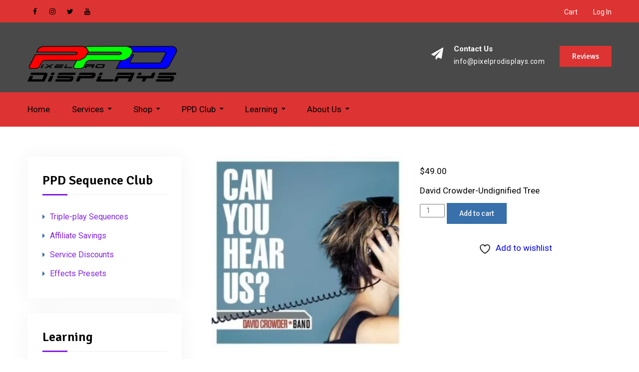

--- FILE ---
content_type: text/html; charset=UTF-8
request_url: https://pixelprodisplays.com/product/david-crowder-undignified/
body_size: 29762
content:
<!DOCTYPE html><html lang="en-US"><head>
	<meta name="facebook-domain-verification" content="ph1vdny8ftnz7nueh8240xr6wjxl54" />
			<meta charset="UTF-8">
		<meta name="viewport" content="width=device-width, initial-scale=1">
		<link rel="profile" href="https://gmpg.org/xfn/11">
		
					<script>document.documentElement.className = document.documentElement.className + ' yes-js js_active js'</script>
			<meta name='robots' content='index, follow, max-image-preview:large, max-snippet:-1, max-video-preview:-1' />

            <script data-no-defer="1" data-ezscrex="false" data-cfasync="false" data-pagespeed-no-defer data-cookieconsent="ignore">
                var ctPublicFunctions = {"_ajax_nonce":"b94180126a","_rest_nonce":"1983443dda","_ajax_url":"\/wp-admin\/admin-ajax.php","_rest_url":"https:\/\/pixelprodisplays.com\/wp-json\/","data__cookies_type":"none","data__ajax_type":"rest","data__bot_detector_enabled":"1","data__frontend_data_log_enabled":1,"cookiePrefix":"","wprocket_detected":false,"host_url":"pixelprodisplays.com","text__ee_click_to_select":"Click to select the whole data","text__ee_original_email":"The complete one is","text__ee_got_it":"Got it","text__ee_blocked":"Blocked","text__ee_cannot_connect":"Cannot connect","text__ee_cannot_decode":"Can not decode email. Unknown reason","text__ee_email_decoder":"CleanTalk email decoder","text__ee_wait_for_decoding":"The magic is on the way!","text__ee_decoding_process":"Please wait a few seconds while we decode the contact data."}
            </script>
        
            <script data-no-defer="1" data-ezscrex="false" data-cfasync="false" data-pagespeed-no-defer data-cookieconsent="ignore">
                var ctPublic = {"_ajax_nonce":"b94180126a","settings__forms__check_internal":"0","settings__forms__check_external":"0","settings__forms__force_protection":"0","settings__forms__search_test":"1","settings__forms__wc_add_to_cart":"0","settings__data__bot_detector_enabled":"1","settings__sfw__anti_crawler":0,"blog_home":"https:\/\/pixelprodisplays.com\/","pixel__setting":"3","pixel__enabled":true,"pixel__url":null,"data__email_check_before_post":"1","data__email_check_exist_post":"1","data__cookies_type":"none","data__key_is_ok":true,"data__visible_fields_required":true,"wl_brandname":"Anti-Spam by CleanTalk","wl_brandname_short":"CleanTalk","ct_checkjs_key":"0dc231175640250fdbc75d7acda2aced9586d3be84f670c9e0c966353a7b88d3","emailEncoderPassKey":"1ef1ae1dd45f023417231015afd36f8a","bot_detector_forms_excluded":"W10=","advancedCacheExists":false,"varnishCacheExists":false,"wc_ajax_add_to_cart":true}
            </script>
        
	<!-- This site is optimized with the Yoast SEO plugin v26.8 - https://yoast.com/product/yoast-seo-wordpress/ -->
	<title>David Crowder-Undignified Tree - Pixel Pro Displays LLC</title>
	<link rel="canonical" href="https://pixelprodisplays.com/product/david-crowder-undignified/" />
	<meta property="og:locale" content="en_US" />
	<meta property="og:type" content="article" />
	<meta property="og:title" content="David Crowder-Undignified Tree - Pixel Pro Displays LLC" />
	<meta property="og:description" content="David Crowder-Undignified Tree" />
	<meta property="og:url" content="https://pixelprodisplays.com/product/david-crowder-undignified/" />
	<meta property="og:site_name" content="Pixel Pro Displays LLC" />
	<meta property="article:publisher" content="https://www.facebook.com/pixelprodisplays/" />
	<meta property="article:modified_time" content="2025-06-24T22:08:37+00:00" />
	<meta property="og:image" content="https://pixelprodisplays.com/wp-content/uploads/2018/04/David-Crowder-Undignified.jpg" />
	<meta property="og:image:width" content="500" />
	<meta property="og:image:height" content="500" />
	<meta property="og:image:type" content="image/jpeg" />
	<meta name="twitter:card" content="summary_large_image" />
	<meta name="twitter:site" content="@PixelProDisplay" />
	<meta name="twitter:label1" content="Est. reading time" />
	<meta name="twitter:data1" content="2 minutes" />
	<script type="application/ld+json" class="yoast-schema-graph">{"@context":"https://schema.org","@graph":[{"@type":"WebPage","@id":"https://pixelprodisplays.com/product/david-crowder-undignified/","url":"https://pixelprodisplays.com/product/david-crowder-undignified/","name":"David Crowder-Undignified Tree - Pixel Pro Displays LLC","isPartOf":{"@id":"https://pixelprodisplays.com/#website"},"primaryImageOfPage":{"@id":"https://pixelprodisplays.com/product/david-crowder-undignified/#primaryimage"},"image":{"@id":"https://pixelprodisplays.com/product/david-crowder-undignified/#primaryimage"},"thumbnailUrl":"https://pixelprodisplays.com/wp-content/uploads/2018/04/David-Crowder-Undignified.jpg","datePublished":"2018-04-26T21:15:55+00:00","dateModified":"2025-06-24T22:08:37+00:00","breadcrumb":{"@id":"https://pixelprodisplays.com/product/david-crowder-undignified/#breadcrumb"},"inLanguage":"en-US","potentialAction":[{"@type":"ReadAction","target":["https://pixelprodisplays.com/product/david-crowder-undignified/"]}]},{"@type":"ImageObject","inLanguage":"en-US","@id":"https://pixelprodisplays.com/product/david-crowder-undignified/#primaryimage","url":"https://pixelprodisplays.com/wp-content/uploads/2018/04/David-Crowder-Undignified.jpg","contentUrl":"https://pixelprodisplays.com/wp-content/uploads/2018/04/David-Crowder-Undignified.jpg","width":500,"height":500},{"@type":"BreadcrumbList","@id":"https://pixelprodisplays.com/product/david-crowder-undignified/#breadcrumb","itemListElement":[{"@type":"ListItem","position":1,"name":"Home","item":"https://pixelprodisplays.com/"},{"@type":"ListItem","position":2,"name":"Shop","item":"https://pixelprodisplays.com/shop/"},{"@type":"ListItem","position":3,"name":"David Crowder-Undignified Tree"}]},{"@type":"WebSite","@id":"https://pixelprodisplays.com/#website","url":"https://pixelprodisplays.com/","name":"Pixel Pro Displays LLC","description":"PPD delivers a fully customizable sound-sync pixel light sequence display technology","publisher":{"@id":"https://pixelprodisplays.com/#organization"},"potentialAction":[{"@type":"SearchAction","target":{"@type":"EntryPoint","urlTemplate":"https://pixelprodisplays.com/?s={search_term_string}"},"query-input":{"@type":"PropertyValueSpecification","valueRequired":true,"valueName":"search_term_string"}}],"inLanguage":"en-US"},{"@type":"Organization","@id":"https://pixelprodisplays.com/#organization","name":"Pixel Pro Displays LLC","url":"https://pixelprodisplays.com/","logo":{"@type":"ImageObject","inLanguage":"en-US","@id":"https://pixelprodisplays.com/#/schema/logo/image/","url":"https://wordpress-rw4w8o0gwcsg8sw8gs000cwo.pixelprodisplays.com/wp-content/uploads/2018/02/PPD_white.png","contentUrl":"https://wordpress-rw4w8o0gwcsg8sw8gs000cwo.pixelprodisplays.com/wp-content/uploads/2018/02/PPD_white.png","width":257,"height":100,"caption":"Pixel Pro Displays LLC"},"image":{"@id":"https://pixelprodisplays.com/#/schema/logo/image/"},"sameAs":["https://www.facebook.com/pixelprodisplays/","https://x.com/PixelProDisplay","https://www.instagram.com/pixelprodisplays/","https://www.youtube.com/channel/UCVxD7w-O4zZ4SDjQ5dLGqtw"]}]}</script>
	<!-- / Yoast SEO plugin. -->


<link rel='dns-prefetch' href='//fd.cleantalk.org' />
<link rel='dns-prefetch' href='//fonts.googleapis.com' />
<link rel="alternate" type="application/rss+xml" title="Pixel Pro Displays LLC &raquo; Feed" href="https://pixelprodisplays.com/feed/" />
<link rel="alternate" type="application/rss+xml" title="Pixel Pro Displays LLC &raquo; Comments Feed" href="https://pixelprodisplays.com/comments/feed/" />
<script type="text/javascript" id="wpp-js" src="https://pixelprodisplays.com/wp-content/plugins/wordpress-popular-posts/assets/js/wpp.min.js?ver=7.3.6" data-sampling="0" data-sampling-rate="100" data-api-url="https://pixelprodisplays.com/wp-json/wordpress-popular-posts" data-post-id="4214" data-token="1983443dda" data-lang="0" data-debug="0"></script>
<link rel="alternate" type="application/rss+xml" title="Pixel Pro Displays LLC &raquo; David Crowder-Undignified Tree Comments Feed" href="https://pixelprodisplays.com/product/david-crowder-undignified/feed/" />
<link rel="alternate" title="oEmbed (JSON)" type="application/json+oembed" href="https://pixelprodisplays.com/wp-json/oembed/1.0/embed?url=https%3A%2F%2Fpixelprodisplays.com%2Fproduct%2Fdavid-crowder-undignified%2F" />
<link rel="alternate" title="oEmbed (XML)" type="text/xml+oembed" href="https://pixelprodisplays.com/wp-json/oembed/1.0/embed?url=https%3A%2F%2Fpixelprodisplays.com%2Fproduct%2Fdavid-crowder-undignified%2F&#038;format=xml" />
<style id='wp-img-auto-sizes-contain-inline-css' type='text/css'>
img:is([sizes=auto i],[sizes^="auto," i]){contain-intrinsic-size:3000px 1500px}
/*# sourceURL=wp-img-auto-sizes-contain-inline-css */
</style>
<link rel='stylesheet' id='wp-block-library-css' href='https://pixelprodisplays.com/wp-includes/css/dist/block-library/style.min.css' type='text/css' media='all' />
<style id='classic-theme-styles-inline-css' type='text/css'>
/*! This file is auto-generated */
.wp-block-button__link{color:#fff;background-color:#32373c;border-radius:9999px;box-shadow:none;text-decoration:none;padding:calc(.667em + 2px) calc(1.333em + 2px);font-size:1.125em}.wp-block-file__button{background:#32373c;color:#fff;text-decoration:none}
/*# sourceURL=/wp-includes/css/classic-themes.min.css */
</style>
<style id='auto-amazon-links-unit-style-inline-css' type='text/css'>
.aal-gutenberg-preview{max-height:400px;overflow:auto}

/*# sourceURL=https://pixelprodisplays.com/wp-content/plugins/amazon-auto-links/include/core/component/gutenberg/unit_block/build/style-index.css */
</style>
<link rel='stylesheet' id='jquery-selectBox-css' href='https://pixelprodisplays.com/wp-content/plugins/yith-woocommerce-wishlist/assets/css/jquery.selectBox.css' type='text/css' media='all' />
<link rel='stylesheet' id='woocommerce_prettyPhoto_css-css' href='//pixelprodisplays.com/wp-content/plugins/woocommerce/assets/css/prettyPhoto.css' type='text/css' media='all' />
<link rel='stylesheet' id='yith-wcwl-main-css' href='https://pixelprodisplays.com/wp-content/plugins/yith-woocommerce-wishlist/assets/css/style.css' type='text/css' media='all' />
<style id='yith-wcwl-main-inline-css' type='text/css'>
 :root { --color-add-to-wishlist-background: #333333; --color-add-to-wishlist-text: #FFFFFF; --color-add-to-wishlist-border: #333333; --color-add-to-wishlist-background-hover: #333333; --color-add-to-wishlist-text-hover: #FFFFFF; --color-add-to-wishlist-border-hover: #333333; --rounded-corners-radius: 16px; --add-to-cart-rounded-corners-radius: 16px; --color-headers-background: #F4F4F4; --feedback-duration: 3s } 
 :root { --color-add-to-wishlist-background: #333333; --color-add-to-wishlist-text: #FFFFFF; --color-add-to-wishlist-border: #333333; --color-add-to-wishlist-background-hover: #333333; --color-add-to-wishlist-text-hover: #FFFFFF; --color-add-to-wishlist-border-hover: #333333; --rounded-corners-radius: 16px; --add-to-cart-rounded-corners-radius: 16px; --color-headers-background: #F4F4F4; --feedback-duration: 3s } 
/*# sourceURL=yith-wcwl-main-inline-css */
</style>
<style id='global-styles-inline-css' type='text/css'>
:root{--wp--preset--aspect-ratio--square: 1;--wp--preset--aspect-ratio--4-3: 4/3;--wp--preset--aspect-ratio--3-4: 3/4;--wp--preset--aspect-ratio--3-2: 3/2;--wp--preset--aspect-ratio--2-3: 2/3;--wp--preset--aspect-ratio--16-9: 16/9;--wp--preset--aspect-ratio--9-16: 9/16;--wp--preset--color--black: #000000;--wp--preset--color--cyan-bluish-gray: #abb8c3;--wp--preset--color--white: #ffffff;--wp--preset--color--pale-pink: #f78da7;--wp--preset--color--vivid-red: #cf2e2e;--wp--preset--color--luminous-vivid-orange: #ff6900;--wp--preset--color--luminous-vivid-amber: #fcb900;--wp--preset--color--light-green-cyan: #7bdcb5;--wp--preset--color--vivid-green-cyan: #00d084;--wp--preset--color--pale-cyan-blue: #8ed1fc;--wp--preset--color--vivid-cyan-blue: #0693e3;--wp--preset--color--vivid-purple: #9b51e0;--wp--preset--gradient--vivid-cyan-blue-to-vivid-purple: linear-gradient(135deg,rgb(6,147,227) 0%,rgb(155,81,224) 100%);--wp--preset--gradient--light-green-cyan-to-vivid-green-cyan: linear-gradient(135deg,rgb(122,220,180) 0%,rgb(0,208,130) 100%);--wp--preset--gradient--luminous-vivid-amber-to-luminous-vivid-orange: linear-gradient(135deg,rgb(252,185,0) 0%,rgb(255,105,0) 100%);--wp--preset--gradient--luminous-vivid-orange-to-vivid-red: linear-gradient(135deg,rgb(255,105,0) 0%,rgb(207,46,46) 100%);--wp--preset--gradient--very-light-gray-to-cyan-bluish-gray: linear-gradient(135deg,rgb(238,238,238) 0%,rgb(169,184,195) 100%);--wp--preset--gradient--cool-to-warm-spectrum: linear-gradient(135deg,rgb(74,234,220) 0%,rgb(151,120,209) 20%,rgb(207,42,186) 40%,rgb(238,44,130) 60%,rgb(251,105,98) 80%,rgb(254,248,76) 100%);--wp--preset--gradient--blush-light-purple: linear-gradient(135deg,rgb(255,206,236) 0%,rgb(152,150,240) 100%);--wp--preset--gradient--blush-bordeaux: linear-gradient(135deg,rgb(254,205,165) 0%,rgb(254,45,45) 50%,rgb(107,0,62) 100%);--wp--preset--gradient--luminous-dusk: linear-gradient(135deg,rgb(255,203,112) 0%,rgb(199,81,192) 50%,rgb(65,88,208) 100%);--wp--preset--gradient--pale-ocean: linear-gradient(135deg,rgb(255,245,203) 0%,rgb(182,227,212) 50%,rgb(51,167,181) 100%);--wp--preset--gradient--electric-grass: linear-gradient(135deg,rgb(202,248,128) 0%,rgb(113,206,126) 100%);--wp--preset--gradient--midnight: linear-gradient(135deg,rgb(2,3,129) 0%,rgb(40,116,252) 100%);--wp--preset--font-size--small: 13px;--wp--preset--font-size--medium: 20px;--wp--preset--font-size--large: 36px;--wp--preset--font-size--x-large: 42px;--wp--preset--spacing--20: 0.44rem;--wp--preset--spacing--30: 0.67rem;--wp--preset--spacing--40: 1rem;--wp--preset--spacing--50: 1.5rem;--wp--preset--spacing--60: 2.25rem;--wp--preset--spacing--70: 3.38rem;--wp--preset--spacing--80: 5.06rem;--wp--preset--shadow--natural: 6px 6px 9px rgba(0, 0, 0, 0.2);--wp--preset--shadow--deep: 12px 12px 50px rgba(0, 0, 0, 0.4);--wp--preset--shadow--sharp: 6px 6px 0px rgba(0, 0, 0, 0.2);--wp--preset--shadow--outlined: 6px 6px 0px -3px rgb(255, 255, 255), 6px 6px rgb(0, 0, 0);--wp--preset--shadow--crisp: 6px 6px 0px rgb(0, 0, 0);}:where(.is-layout-flex){gap: 0.5em;}:where(.is-layout-grid){gap: 0.5em;}body .is-layout-flex{display: flex;}.is-layout-flex{flex-wrap: wrap;align-items: center;}.is-layout-flex > :is(*, div){margin: 0;}body .is-layout-grid{display: grid;}.is-layout-grid > :is(*, div){margin: 0;}:where(.wp-block-columns.is-layout-flex){gap: 2em;}:where(.wp-block-columns.is-layout-grid){gap: 2em;}:where(.wp-block-post-template.is-layout-flex){gap: 1.25em;}:where(.wp-block-post-template.is-layout-grid){gap: 1.25em;}.has-black-color{color: var(--wp--preset--color--black) !important;}.has-cyan-bluish-gray-color{color: var(--wp--preset--color--cyan-bluish-gray) !important;}.has-white-color{color: var(--wp--preset--color--white) !important;}.has-pale-pink-color{color: var(--wp--preset--color--pale-pink) !important;}.has-vivid-red-color{color: var(--wp--preset--color--vivid-red) !important;}.has-luminous-vivid-orange-color{color: var(--wp--preset--color--luminous-vivid-orange) !important;}.has-luminous-vivid-amber-color{color: var(--wp--preset--color--luminous-vivid-amber) !important;}.has-light-green-cyan-color{color: var(--wp--preset--color--light-green-cyan) !important;}.has-vivid-green-cyan-color{color: var(--wp--preset--color--vivid-green-cyan) !important;}.has-pale-cyan-blue-color{color: var(--wp--preset--color--pale-cyan-blue) !important;}.has-vivid-cyan-blue-color{color: var(--wp--preset--color--vivid-cyan-blue) !important;}.has-vivid-purple-color{color: var(--wp--preset--color--vivid-purple) !important;}.has-black-background-color{background-color: var(--wp--preset--color--black) !important;}.has-cyan-bluish-gray-background-color{background-color: var(--wp--preset--color--cyan-bluish-gray) !important;}.has-white-background-color{background-color: var(--wp--preset--color--white) !important;}.has-pale-pink-background-color{background-color: var(--wp--preset--color--pale-pink) !important;}.has-vivid-red-background-color{background-color: var(--wp--preset--color--vivid-red) !important;}.has-luminous-vivid-orange-background-color{background-color: var(--wp--preset--color--luminous-vivid-orange) !important;}.has-luminous-vivid-amber-background-color{background-color: var(--wp--preset--color--luminous-vivid-amber) !important;}.has-light-green-cyan-background-color{background-color: var(--wp--preset--color--light-green-cyan) !important;}.has-vivid-green-cyan-background-color{background-color: var(--wp--preset--color--vivid-green-cyan) !important;}.has-pale-cyan-blue-background-color{background-color: var(--wp--preset--color--pale-cyan-blue) !important;}.has-vivid-cyan-blue-background-color{background-color: var(--wp--preset--color--vivid-cyan-blue) !important;}.has-vivid-purple-background-color{background-color: var(--wp--preset--color--vivid-purple) !important;}.has-black-border-color{border-color: var(--wp--preset--color--black) !important;}.has-cyan-bluish-gray-border-color{border-color: var(--wp--preset--color--cyan-bluish-gray) !important;}.has-white-border-color{border-color: var(--wp--preset--color--white) !important;}.has-pale-pink-border-color{border-color: var(--wp--preset--color--pale-pink) !important;}.has-vivid-red-border-color{border-color: var(--wp--preset--color--vivid-red) !important;}.has-luminous-vivid-orange-border-color{border-color: var(--wp--preset--color--luminous-vivid-orange) !important;}.has-luminous-vivid-amber-border-color{border-color: var(--wp--preset--color--luminous-vivid-amber) !important;}.has-light-green-cyan-border-color{border-color: var(--wp--preset--color--light-green-cyan) !important;}.has-vivid-green-cyan-border-color{border-color: var(--wp--preset--color--vivid-green-cyan) !important;}.has-pale-cyan-blue-border-color{border-color: var(--wp--preset--color--pale-cyan-blue) !important;}.has-vivid-cyan-blue-border-color{border-color: var(--wp--preset--color--vivid-cyan-blue) !important;}.has-vivid-purple-border-color{border-color: var(--wp--preset--color--vivid-purple) !important;}.has-vivid-cyan-blue-to-vivid-purple-gradient-background{background: var(--wp--preset--gradient--vivid-cyan-blue-to-vivid-purple) !important;}.has-light-green-cyan-to-vivid-green-cyan-gradient-background{background: var(--wp--preset--gradient--light-green-cyan-to-vivid-green-cyan) !important;}.has-luminous-vivid-amber-to-luminous-vivid-orange-gradient-background{background: var(--wp--preset--gradient--luminous-vivid-amber-to-luminous-vivid-orange) !important;}.has-luminous-vivid-orange-to-vivid-red-gradient-background{background: var(--wp--preset--gradient--luminous-vivid-orange-to-vivid-red) !important;}.has-very-light-gray-to-cyan-bluish-gray-gradient-background{background: var(--wp--preset--gradient--very-light-gray-to-cyan-bluish-gray) !important;}.has-cool-to-warm-spectrum-gradient-background{background: var(--wp--preset--gradient--cool-to-warm-spectrum) !important;}.has-blush-light-purple-gradient-background{background: var(--wp--preset--gradient--blush-light-purple) !important;}.has-blush-bordeaux-gradient-background{background: var(--wp--preset--gradient--blush-bordeaux) !important;}.has-luminous-dusk-gradient-background{background: var(--wp--preset--gradient--luminous-dusk) !important;}.has-pale-ocean-gradient-background{background: var(--wp--preset--gradient--pale-ocean) !important;}.has-electric-grass-gradient-background{background: var(--wp--preset--gradient--electric-grass) !important;}.has-midnight-gradient-background{background: var(--wp--preset--gradient--midnight) !important;}.has-small-font-size{font-size: var(--wp--preset--font-size--small) !important;}.has-medium-font-size{font-size: var(--wp--preset--font-size--medium) !important;}.has-large-font-size{font-size: var(--wp--preset--font-size--large) !important;}.has-x-large-font-size{font-size: var(--wp--preset--font-size--x-large) !important;}
:where(.wp-block-post-template.is-layout-flex){gap: 1.25em;}:where(.wp-block-post-template.is-layout-grid){gap: 1.25em;}
:where(.wp-block-term-template.is-layout-flex){gap: 1.25em;}:where(.wp-block-term-template.is-layout-grid){gap: 1.25em;}
:where(.wp-block-columns.is-layout-flex){gap: 2em;}:where(.wp-block-columns.is-layout-grid){gap: 2em;}
:root :where(.wp-block-pullquote){font-size: 1.5em;line-height: 1.6;}
/*# sourceURL=global-styles-inline-css */
</style>
<link rel='stylesheet' id='cleantalk-public-css-css' href='https://pixelprodisplays.com/wp-content/plugins/cleantalk-spam-protect/css/cleantalk-public.min.css' type='text/css' media='all' />
<link rel='stylesheet' id='cleantalk-email-decoder-css-css' href='https://pixelprodisplays.com/wp-content/plugins/cleantalk-spam-protect/css/cleantalk-email-decoder.min.css' type='text/css' media='all' />
<link rel='stylesheet' id='photoswipe-css' href='https://pixelprodisplays.com/wp-content/plugins/woocommerce/assets/css/photoswipe/photoswipe.min.css' type='text/css' media='all' />
<link rel='stylesheet' id='photoswipe-default-skin-css' href='https://pixelprodisplays.com/wp-content/plugins/woocommerce/assets/css/photoswipe/default-skin/default-skin.min.css' type='text/css' media='all' />
<link rel='stylesheet' id='woocommerce-layout-css' href='https://pixelprodisplays.com/wp-content/plugins/woocommerce/assets/css/woocommerce-layout.css' type='text/css' media='all' />
<link rel='stylesheet' id='woocommerce-smallscreen-css' href='https://pixelprodisplays.com/wp-content/plugins/woocommerce/assets/css/woocommerce-smallscreen.css' type='text/css' media='only screen and (max-width: 768px)' />
<link rel='stylesheet' id='woocommerce-general-css' href='https://pixelprodisplays.com/wp-content/plugins/woocommerce/assets/css/woocommerce.css' type='text/css' media='all' />
<style id='woocommerce-inline-inline-css' type='text/css'>
.woocommerce form .form-row .required { visibility: visible; }
/*# sourceURL=woocommerce-inline-inline-css */
</style>
<link rel='stylesheet' id='amazon-auto-links-_common-css' href='https://pixelprodisplays.com/wp-content/plugins/amazon-auto-links/template/_common/style.min.css' type='text/css' media='all' />
<link rel='stylesheet' id='amazon-auto-links-list-css' href='https://pixelprodisplays.com/wp-content/plugins/amazon-auto-links/template/list/style.min.css' type='text/css' media='all' />
<link rel='stylesheet' id='amazon-auto-links-image-css' href='https://pixelprodisplays.com/wp-content/plugins/amazon-auto-links/template/image/style.min.css' type='text/css' media='all' />
<link rel='stylesheet' id='if-menu-site-css-css' href='https://pixelprodisplays.com/wp-content/plugins/if-menu/assets/if-menu-site.css' type='text/css' media='all' />
<link rel='stylesheet' id='wordpress-popular-posts-css-css' href='https://pixelprodisplays.com/wp-content/plugins/wordpress-popular-posts/assets/css/wpp.css' type='text/css' media='all' />
<link rel='stylesheet' id='woosb-frontend-css' href='https://pixelprodisplays.com/wp-content/plugins/woo-product-bundle-premium/assets/css/frontend.css' type='text/css' media='all' />
<link rel='stylesheet' id='font-awesome-css' href='https://pixelprodisplays.com/wp-content/plugins/elementor/assets/lib/font-awesome/css/font-awesome.min.css' type='text/css' media='all' />
<style id='font-awesome-inline-css' type='text/css'>
[data-font="FontAwesome"]:before {font-family: 'FontAwesome' !important;content: attr(data-icon) !important;speak: none !important;font-weight: normal !important;font-variant: normal !important;text-transform: none !important;line-height: 1 !important;font-style: normal !important;-webkit-font-smoothing: antialiased !important;-moz-osx-font-smoothing: grayscale !important;}
/*# sourceURL=font-awesome-inline-css */
</style>
<link rel='stylesheet' id='education-mind-google-fonts-css' href='https://fonts.googleapis.com/css?family=Signika%3A100%2C300%2C400%2C500%2C600%2C700%7CRoboto%3A100%2C300%2C400%2C500%2C600%2C700&#038;subset=latin%2Clatin-ext' type='text/css' media='all' />
<link rel='stylesheet' id='jquery-sidr-css' href='https://pixelprodisplays.com/wp-content/themes/education-mind-pro/vendors/sidr/css/jquery.sidr.dark.min.css' type='text/css' media='all' />
<link rel='stylesheet' id='jquery-slick-css' href='https://pixelprodisplays.com/wp-content/themes/education-mind-pro/vendors/slick/slick.min.css' type='text/css' media='all' />
<link rel='stylesheet' id='education-mind-style-css' href='https://pixelprodisplays.com/wp-content/themes/education-mind-pro/style.css' type='text/css' media='all' />
<link rel='stylesheet' id='wc-ppcp-style-css' href='https://pixelprodisplays.com/wp-content/plugins/pymntpl-paypal-woocommerce/build/css/styles.css' type='text/css' media='all' />
<link rel='stylesheet' id='wcfm_product_multivendor_css-css' href='https://pixelprodisplays.com/wp-content/plugins/wc-multivendor-marketplace/assets/css/product_multivendor/wcfmmp-style-product-multivendor.css' type='text/css' media='all' />
<link rel='stylesheet' id='dashicons-css' href='https://pixelprodisplays.com/wp-includes/css/dashicons.min.css' type='text/css' media='all' />
<style id='dashicons-inline-css' type='text/css'>
[data-font="Dashicons"]:before {font-family: 'Dashicons' !important;content: attr(data-icon) !important;speak: none !important;font-weight: normal !important;font-variant: normal !important;text-transform: none !important;line-height: 1 !important;font-style: normal !important;-webkit-font-smoothing: antialiased !important;-moz-osx-font-smoothing: grayscale !important;}
/*# sourceURL=dashicons-inline-css */
</style>
<link rel='stylesheet' id='wp-pointer-css' href='https://pixelprodisplays.com/wp-includes/css/wp-pointer.min.css' type='text/css' media='all' />
<link rel='stylesheet' id='jquery-ui-style-css' href='https://pixelprodisplays.com/wp-content/plugins/woocommerce/assets/css/jquery-ui/jquery-ui.min.css' type='text/css' media='all' />
<link rel='stylesheet' id='wcfm_fa_icon_css-css' href='https://pixelprodisplays.com/wp-content/plugins/wc-frontend-manager/assets/fonts/font-awesome/css/wcfmicon.min.css' type='text/css' media='all' />
<link rel='stylesheet' id='wcfm_core_css-css' href='https://pixelprodisplays.com/wp-content/plugins/wc-frontend-manager/assets/css/min/wcfm-style-core.css' type='text/css' media='all' />
<link rel='stylesheet' id='wcfmmp_product_css-css' href='https://pixelprodisplays.com/wp-content/plugins/wc-multivendor-marketplace/assets/css/min/store/wcfmmp-style-product.css' type='text/css' media='all' />
<link rel='stylesheet' id='ws-plugin--s2member-css' href='https://pixelprodisplays.com/wp-content/plugins/s2member/s2member-o.php?ws_plugin__s2member_css=1&#038;qcABC=1' type='text/css' media='all' />
<script type="text/javascript" src="https://pixelprodisplays.com/wp-includes/js/jquery/jquery.min.js" id="jquery-core-js"></script>
<script type="text/javascript" src="https://pixelprodisplays.com/wp-includes/js/jquery/jquery-migrate.min.js" id="jquery-migrate-js"></script>
<script type="text/javascript" src="https://pixelprodisplays.com/wp-content/plugins/cleantalk-spam-protect/js/apbct-public-bundle.min.js" id="apbct-public-bundle.min-js-js"></script>
<script type="text/javascript" src="https://fd.cleantalk.org/ct-bot-detector-wrapper.js" id="ct_bot_detector-js" defer="defer" data-wp-strategy="defer"></script>
<script type="text/javascript" src="https://pixelprodisplays.com/wp-content/plugins/woocommerce/assets/js/jquery-blockui/jquery.blockUI.min.js" id="wc-jquery-blockui-js" defer="defer" data-wp-strategy="defer"></script>
<script type="text/javascript" id="wc-add-to-cart-js-extra">
/* <![CDATA[ */
var wc_add_to_cart_params = {"ajax_url":"/wp-admin/admin-ajax.php","wc_ajax_url":"/?wc-ajax=%%endpoint%%","i18n_view_cart":"View cart","cart_url":"https://pixelprodisplays.com/cart-4/","is_cart":"","cart_redirect_after_add":"yes"};
//# sourceURL=wc-add-to-cart-js-extra
/* ]]> */
</script>
<script type="text/javascript" src="https://pixelprodisplays.com/wp-content/plugins/woocommerce/assets/js/frontend/add-to-cart.min.js" id="wc-add-to-cart-js" defer="defer" data-wp-strategy="defer"></script>
<script type="text/javascript" src="https://pixelprodisplays.com/wp-content/plugins/woocommerce/assets/js/photoswipe/photoswipe.min.js" id="wc-photoswipe-js" defer="defer" data-wp-strategy="defer"></script>
<script type="text/javascript" src="https://pixelprodisplays.com/wp-content/plugins/woocommerce/assets/js/photoswipe/photoswipe-ui-default.min.js" id="wc-photoswipe-ui-default-js" defer="defer" data-wp-strategy="defer"></script>
<script type="text/javascript" id="wc-single-product-js-extra">
/* <![CDATA[ */
var wc_single_product_params = {"i18n_required_rating_text":"Please select a rating","i18n_rating_options":["1 of 5 stars","2 of 5 stars","3 of 5 stars","4 of 5 stars","5 of 5 stars"],"i18n_product_gallery_trigger_text":"View full-screen image gallery","review_rating_required":"yes","flexslider":{"rtl":false,"animation":"slide","smoothHeight":true,"directionNav":false,"controlNav":"thumbnails","slideshow":false,"animationSpeed":500,"animationLoop":false,"allowOneSlide":false},"zoom_enabled":"","zoom_options":[],"photoswipe_enabled":"1","photoswipe_options":{"shareEl":false,"closeOnScroll":false,"history":false,"hideAnimationDuration":0,"showAnimationDuration":0},"flexslider_enabled":""};
//# sourceURL=wc-single-product-js-extra
/* ]]> */
</script>
<script type="text/javascript" src="https://pixelprodisplays.com/wp-content/plugins/woocommerce/assets/js/frontend/single-product.min.js" id="wc-single-product-js" defer="defer" data-wp-strategy="defer"></script>
<script type="text/javascript" src="https://pixelprodisplays.com/wp-content/plugins/woocommerce/assets/js/js-cookie/js.cookie.min.js" id="wc-js-cookie-js" defer="defer" data-wp-strategy="defer"></script>
<script type="text/javascript" id="woocommerce-js-extra">
/* <![CDATA[ */
var woocommerce_params = {"ajax_url":"/wp-admin/admin-ajax.php","wc_ajax_url":"/?wc-ajax=%%endpoint%%","i18n_password_show":"Show password","i18n_password_hide":"Hide password"};
//# sourceURL=woocommerce-js-extra
/* ]]> */
</script>
<script type="text/javascript" src="https://pixelprodisplays.com/wp-content/plugins/woocommerce/assets/js/frontend/woocommerce.min.js" id="woocommerce-js" defer="defer" data-wp-strategy="defer"></script>
<link rel="https://api.w.org/" href="https://pixelprodisplays.com/wp-json/" /><link rel="alternate" title="JSON" type="application/json" href="https://pixelprodisplays.com/wp-json/wp/v2/product/4214" /><link rel="EditURI" type="application/rsd+xml" title="RSD" href="https://pixelprodisplays.com/xmlrpc.php?rsd" />
<meta name="generator" content="WordPress 6.9" />
<meta name="generator" content="WooCommerce 10.4.3" />
<link rel='shortlink' href='https://pixelprodisplays.com/?p=4214' />
<style type='text/css' id='amazon-auto-links-button-css' data-version='5.4.3'>.amazon-auto-links-button.amazon-auto-links-button-default { background-image: -webkit-linear-gradient(top, #4997e5, #3f89ba);background-image: -moz-linear-gradient(top, #4997e5, #3f89ba);background-image: -ms-linear-gradient(top, #4997e5, #3f89ba);background-image: -o-linear-gradient(top, #4997e5, #3f89ba);background-image: linear-gradient(to bottom, #4997e5, #3f89ba);-webkit-border-radius: 4px;-moz-border-radius: 4px;border-radius: 4px;margin-left: auto;margin-right: auto;text-align: center;white-space: nowrap;color: #ffffff;font-size: 13px;text-shadow: 0 0 transparent;width: 100px;padding: 7px 8px 8px 8px;background: #3498db;border: solid #6891a5 1px;text-decoration: none;}.amazon-auto-links-button.amazon-auto-links-button-default:hover {background: #3cb0fd;background-image: -webkit-linear-gradient(top, #3cb0fd, #3498db);background-image: -moz-linear-gradient(top, #3cb0fd, #3498db);background-image: -ms-linear-gradient(top, #3cb0fd, #3498db);background-image: -o-linear-gradient(top, #3cb0fd, #3498db);background-image: linear-gradient(to bottom, #3cb0fd, #3498db);text-decoration: none;}.amazon-auto-links-button.amazon-auto-links-button-default > a {color: inherit; border-bottom: none;text-decoration: none; }.amazon-auto-links-button.amazon-auto-links-button-default > a:hover {color: inherit;}.amazon-auto-links-button > a, .amazon-auto-links-button > a:hover {-webkit-box-shadow: none;box-shadow: none;color: inherit;}div.amazon-auto-links-button {line-height: 1.3; }button.amazon-auto-links-button {white-space: nowrap;}.amazon-auto-links-button-link {text-decoration: none;}.amazon-auto-links-button-31990 { display: block; margin-right: auto; margin-left: auto; position: relative; width: 176px; height: 28px; } .amazon-auto-links-button-31990 > img { height: unset; max-width: 100%; max-height: 100%; margin-right: auto; margin-left: auto; display: block; position: absolute; top: 50%; left: 50%; -ms-transform: translate(-50%, -50%); transform: translate(-50%, -50%); }.amazon-auto-links-button-31991 { display: block; margin-right: auto; margin-left: auto; position: relative; width: 148px; height: 79px; transform: scale(0.98); } .amazon-auto-links-button-31991:hover { transform: scale(1.0); } .amazon-auto-links-button-31991 > img { height: unset; max-width: 100%; max-height: 100%; margin-right: auto; margin-left: auto; display: block; position: absolute; top: 50%; left: 50%; -ms-transform: translate(-50%, -50%); transform: translate(-50%, -50%); } .amazon-auto-links-button-31991 > img:hover { filter: alpha(opacity=70); opacity: 0.7; }.amazon-auto-links-button-31986 { margin-right: auto; margin-left: auto; white-space: nowrap; text-align: center; display: inline-flex; justify-content: space-around; font-size: 13px; color: #ffffff; font-weight: 400; padding-top: 8px; padding-right: 16px; padding-bottom: 8px; padding-left: 16px; border-radius: 4px; border-color: #1f628d; border-width: 1px; background-color: #4997e5; transform: scale(0.98); border-style: none; background-solid: solid; } .amazon-auto-links-button-31986 * { box-sizing: border-box; } .amazon-auto-links-button-31986 .button-icon { margin-right: auto; margin-left: auto; display: none; height: auto; border: solid 0; } .amazon-auto-links-button-31986 .button-icon > i { display: inline-block; width: 100%; height: 100%; } .amazon-auto-links-button-31986 .button-icon-left { display: inline-flex; background-color: transparent; border-color: transparent; padding: 0px; margin: 0px; min-height: 17px; min-width: 17px; padding-top: 0px; padding-right: 0px; padding-bottom: 0px; padding-left: 0px; } .amazon-auto-links-button-31986 .button-icon-left > i { background-color: #ffffff; background-size: contain; background-position: center; background-repeat: no-repeat; -webkit-mask-image: url('https://wordpress-rw4w8o0gwcsg8sw8gs000cwo.pixelprodisplays.com/wp-content/plugins/amazon-auto-links/include/core/component/button/asset/image/icon/cart.svg'); mask-image: url('https://wordpress-rw4w8o0gwcsg8sw8gs000cwo.pixelprodisplays.com/wp-content/plugins/amazon-auto-links/include/core/component/button/asset/image/icon/cart.svg'); -webkit-mask-position: center center; mask-position: center center; -webkit-mask-repeat: no-repeat; mask-repeat: no-repeat; } .amazon-auto-links-button-31986 .button-label { margin-top: 0px; margin-right: 8px; margin-bottom: 0px; margin-left: 8px; } .amazon-auto-links-button-31986 > * { align-items: center; display: inline-flex; vertical-align: middle; } .amazon-auto-links-button-31986:hover { transform: scale(1.0); filter: alpha(opacity=70); opacity: 0.7; }.amazon-auto-links-button-31987 { margin-right: auto; margin-left: auto; white-space: nowrap; text-align: center; display: inline-flex; justify-content: space-around; font-size: 13px; color: #ffffff; font-weight: 400; padding-top: 8px; padding-right: 16px; padding-bottom: 8px; padding-left: 16px; border-radius: 0px; border-color: #1f628d; border-width: 1px; background-color: #0a0101; transform: scale(0.98); border-style: none; background-solid: solid; } .amazon-auto-links-button-31987 * { box-sizing: border-box; } .amazon-auto-links-button-31987 .button-icon { margin-right: auto; margin-left: auto; display: none; height: auto; border: solid 0; } .amazon-auto-links-button-31987 .button-icon > i { display: inline-block; width: 100%; height: 100%; } .amazon-auto-links-button-31987 .button-icon-left { display: inline-flex; background-color: transparent; border-color: transparent; padding: 0px; margin: 0px; min-height: 17px; min-width: 17px; padding-top: 0px; padding-right: 0px; padding-bottom: 0px; padding-left: 0px; } .amazon-auto-links-button-31987 .button-icon-left > i { background-color: #ffffff; background-size: contain; background-position: center; background-repeat: no-repeat; -webkit-mask-image: url('https://wordpress-rw4w8o0gwcsg8sw8gs000cwo.pixelprodisplays.com/wp-content/plugins/amazon-auto-links/include/core/component/button/asset/image/icon/cart.svg'); mask-image: url('https://wordpress-rw4w8o0gwcsg8sw8gs000cwo.pixelprodisplays.com/wp-content/plugins/amazon-auto-links/include/core/component/button/asset/image/icon/cart.svg'); -webkit-mask-position: center center; mask-position: center center; -webkit-mask-repeat: no-repeat; mask-repeat: no-repeat; } .amazon-auto-links-button-31987 .button-icon-right { display: inline-flex; background-color: #ffffff; border-color: transparent; margin: 0px; min-height: 17px; min-width: 17px; border-radius: 10px; padding-top: 0px; padding-right: 0px; padding-bottom: 0px; padding-left: 2px; } .amazon-auto-links-button-31987 .button-icon-right > i { background-color: #000000; background-size: contain; background-position: center; background-repeat: no-repeat; -webkit-mask-image: url('https://wordpress-rw4w8o0gwcsg8sw8gs000cwo.pixelprodisplays.com/wp-content/plugins/amazon-auto-links/include/core/component/button/asset/image/icon/controls-play.svg'); mask-image: url('https://wordpress-rw4w8o0gwcsg8sw8gs000cwo.pixelprodisplays.com/wp-content/plugins/amazon-auto-links/include/core/component/button/asset/image/icon/controls-play.svg'); -webkit-mask-position: center center; mask-position: center center; -webkit-mask-repeat: no-repeat; mask-repeat: no-repeat; } .amazon-auto-links-button-31987 .button-label { margin-top: 0px; margin-right: 16px; margin-bottom: 0px; margin-left: 16px; } .amazon-auto-links-button-31987 > * { align-items: center; display: inline-flex; vertical-align: middle; } .amazon-auto-links-button-31987:hover { transform: scale(1.0); filter: alpha(opacity=70); opacity: 0.7; }.amazon-auto-links-button-31988 { margin-right: auto; margin-left: auto; white-space: nowrap; text-align: center; display: inline-flex; justify-content: space-around; font-size: 13px; color: #000000; font-weight: 500; padding-top: 8px; padding-right: 16px; padding-bottom: 8px; padding-left: 16px; border-radius: 19px; border-color: #e8b500; border-width: 1px; background-color: #ffd814; transform: scale(0.98); border-style: solid; background-solid: solid; } .amazon-auto-links-button-31988 * { box-sizing: border-box; } .amazon-auto-links-button-31988 .button-icon { margin-right: auto; margin-left: auto; display: none; height: auto; border: solid 0; } .amazon-auto-links-button-31988 .button-icon > i { display: inline-block; width: 100%; height: 100%; } .amazon-auto-links-button-31988 .button-label { margin-top: 0px; margin-right: 32px; margin-bottom: 0px; margin-left: 32px; } .amazon-auto-links-button-31988 > * { align-items: center; display: inline-flex; vertical-align: middle; } .amazon-auto-links-button-31988:hover { transform: scale(1.0); filter: alpha(opacity=70); opacity: 0.7; }.amazon-auto-links-button-31989 { margin-right: auto; margin-left: auto; white-space: nowrap; text-align: center; display: inline-flex; justify-content: space-around; font-size: 13px; color: #000000; font-weight: 500; padding: 3px; border-radius: 4px; border-color: #c89411 #b0820f #99710d; border-width: 1px; background-color: #ecb21f; transform: scale(0.98); border-style: solid; background-image: linear-gradient(to bottom,#f8e3ad,#eeba37); } .amazon-auto-links-button-31989 * { box-sizing: border-box; } .amazon-auto-links-button-31989 .button-icon { margin-right: auto; margin-left: auto; display: none; height: auto; border: solid 0; } .amazon-auto-links-button-31989 .button-icon > i { display: inline-block; width: 100%; height: 100%; } .amazon-auto-links-button-31989 .button-icon-left { display: inline-flex; background-color: #2d2d2d; border-width: 1px; border-color: #0a0a0a; border-radius: 2px; margin: 0px; padding-top: 2px; padding-right: 2px; padding-bottom: 3px; padding-left: 2px; min-width: 25px; min-height: 25px; } .amazon-auto-links-button-31989 .button-icon-left > i { background-color: #ffffff; background-size: contain; background-position: center; background-repeat: no-repeat; -webkit-mask-image: url('https://wordpress-rw4w8o0gwcsg8sw8gs000cwo.pixelprodisplays.com/wp-content/plugins/amazon-auto-links/include/core/component/button/asset/image/icon/cart.svg'); mask-image: url('https://wordpress-rw4w8o0gwcsg8sw8gs000cwo.pixelprodisplays.com/wp-content/plugins/amazon-auto-links/include/core/component/button/asset/image/icon/cart.svg'); -webkit-mask-position: center center; mask-position: center center; -webkit-mask-repeat: no-repeat; mask-repeat: no-repeat; } .amazon-auto-links-button-31989 .button-label { margin-top: 0px; margin-right: 32px; margin-bottom: 0px; margin-left: 32px; } .amazon-auto-links-button-31989 > * { align-items: center; display: inline-flex; vertical-align: middle; } .amazon-auto-links-button-31989:hover { transform: scale(1.0); filter: alpha(opacity=70); opacity: 0.7; }.amazon-auto-links-button.amazon-auto-links-button-14707 {background: #4997e5;background-image: -webkit-linear-gradient(top, #4997e5, #3f89ba);background-image: -moz-linear-gradient(top, #4997e5, #3f89ba);background-image: -ms-linear-gradient(top, #4997e5, #3f89ba);background-image: -o-linear-gradient(top, #4997e5, #3f89ba);background-image: linear-gradient(to bottom, #4997e5, #3f89ba);-webkit-border-radius: 4;-moz-border-radius: 4;border-radius: 4px;margin-left: auto;margin-right: auto;text-align: center;white-space: nowrap;color: #ffffff;font-size: 13px;text-shadow-color: transparent;width: 100px;box-shadow-color: #666666;padding: 7px 8px 8px 8px;background: #3498db;border: solid #6891a5 1px;text-decoration: none;}.amazon-auto-links-button.amazon-auto-links-button-14707:hover {background: #3cb0fd;background-image: -webkit-linear-gradient(top, #3cb0fd, #3498db);background-image: -moz-linear-gradient(top, #3cb0fd, #3498db);background-image: -ms-linear-gradient(top, #3cb0fd, #3498db);background-image: -o-linear-gradient(top, #3cb0fd, #3498db);background-image: linear-gradient(to bottom, #3cb0fd, #3498db);text-decoration: none;}.amazon-auto-links-button.amazon-auto-links-button-14707 > a {color: inherit; border-bottom: none;text-decoration: none;}.amazon-auto-links-button.amazon-auto-links-button-14707 > a:hover {color: inherit;}</style>            <style id="wpp-loading-animation-styles">@-webkit-keyframes bgslide{from{background-position-x:0}to{background-position-x:-200%}}@keyframes bgslide{from{background-position-x:0}to{background-position-x:-200%}}.wpp-widget-block-placeholder,.wpp-shortcode-placeholder{margin:0 auto;width:60px;height:3px;background:#dd3737;background:linear-gradient(90deg,#dd3737 0%,#571313 10%,#dd3737 100%);background-size:200% auto;border-radius:3px;-webkit-animation:bgslide 1s infinite linear;animation:bgslide 1s infinite linear}</style>
            	<noscript><style>.woocommerce-product-gallery{ opacity: 1 !important; }</style></noscript>
	<meta name="generator" content="Elementor 3.34.2; features: e_font_icon_svg, additional_custom_breakpoints; settings: css_print_method-external, google_font-enabled, font_display-auto">
			<style>
				.e-con.e-parent:nth-of-type(n+4):not(.e-lazyloaded):not(.e-no-lazyload),
				.e-con.e-parent:nth-of-type(n+4):not(.e-lazyloaded):not(.e-no-lazyload) * {
					background-image: none !important;
				}
				@media screen and (max-height: 1024px) {
					.e-con.e-parent:nth-of-type(n+3):not(.e-lazyloaded):not(.e-no-lazyload),
					.e-con.e-parent:nth-of-type(n+3):not(.e-lazyloaded):not(.e-no-lazyload) * {
						background-image: none !important;
					}
				}
				@media screen and (max-height: 640px) {
					.e-con.e-parent:nth-of-type(n+2):not(.e-lazyloaded):not(.e-no-lazyload),
					.e-con.e-parent:nth-of-type(n+2):not(.e-lazyloaded):not(.e-no-lazyload) * {
						background-image: none !important;
					}
				}
			</style>
			<link rel="icon" href="https://pixelprodisplays.com/wp-content/uploads/2019/02/cropped-SiteMarker-1-32x32.png" sizes="32x32" />
<link rel="icon" href="https://pixelprodisplays.com/wp-content/uploads/2019/02/cropped-SiteMarker-1-192x192.png" sizes="192x192" />
<link rel="apple-touch-icon" href="https://pixelprodisplays.com/wp-content/uploads/2019/02/cropped-SiteMarker-1-180x180.png" />
<meta name="msapplication-TileImage" content="https://pixelprodisplays.com/wp-content/uploads/2019/02/cropped-SiteMarker-1-270x270.png" />
<style type="text/css">a,a:visited{color:#8224e3}
#sidebar-front-page-widget-area .widget-title:after,.education_mind_widget_services .service-block-inner > a:hover,.education_mind_widget_features .features-block-icon:hover{background-color:#8224e3}
a:hover,.resources-list ul li::before{color:#939393}
h3.intro-title{border-color:#939393}
h1,h2,h3,h4,h5,h6{color:#000000}
#sidebar-front-page-widget-area a.button,a.cta-button-primary,.comment-reply-link,button, input[type="button"], input[type="reset"], input[type="submit"],#infinite-handle span button,a.custom-button, a.custom-button:visited,.right-head a.custom-button,.right-head a.custom-button{background-color:#dd3333}
#sidebar-front-page-widget-area a.button:hover,#infinite-handle span:hover,.search-box > a:hover,a.button:hover,a.links-btn:hover::after,.search-form .search-submit:hover,a.cta-button-primary:hover,a.comment-reply-link:hover,.comment-reply-link:hover,button:hover, input[type="button"]:hover, input[type="reset"]:hover, input[type="submit"]:hover,#infinite-handle span button,a.custom-button:hover, a.custom-button:active, a.custom-button:focus,.right-head a.custom-button:hover{background-color:#dd5858}
#tophead,.header-layout-2 #header-nav {background-color:#dd3333}
#tophead  .education_mind_widget_social ul li a::before,tophead #quick-contact li::before,.header-layout-2 #quick-contact li::before{color:#000000}
.header-layout-2 a.quick-menu-icon{background-color:#000000}
#tophead,tophead #quick-contact li,.header-layout-2 #quick-contact li{color:#ffffff}
#tophead a,#header-nav ul li a,.header-layout-2 #quick-contact li a{color:#ffffff}
#masthead, #main-nav ul ul {background-color:#494949}
.site-title > a{color:#ffffff}
.site-title > a:hover{color:#dd3333}
.site-description{color:#ffffff}
.right-head #quick-contact li::before{color:#ffffff}
.right-head  a,.header-layout-2  .header-search-box > a{color:#ffffff}
.right-head  .cart-section span.cart-value{background-color:#ffffff}
.header-layout-2  .header-search-box > a{border-color:#ffffff}
.right-head a:hover,.header-layout-2  .header-search-box > a:hover{color:#595959}
.right-head{color:#ffffff}
#main-nav,#main-nav ul ul{background-color:#dd3333}
#main-nav ul li a{color:#000000}
.main-navigation ul li.menu-item-has-children > a::after, .main-navigation ul li.page_item_has_children > a::after,.header-layout-2 .main-navigation ul li.menu-item-has-children > a::after, .header-layout-2 .main-navigation ul li.page_item_has_children > a::after{border-top-color:#000000}
.main-navigation ul li li.menu-item-has-children > a::after, .main-navigation ul li li.page_item_has_children > a::after,.header-layout-2 .main-navigation ul li li.menu-item-has-children > a::after, .header-layout-2 .main-navigation ul li li.page_item_has_children > a::after{border-left-color:#000000}
#main-nav ul li > a:hover,#main-nav li.current-menu-item > a, #main-nav li.current_page_item > a,#main-nav ul li:hover > a,a.cart-contents:hover,.header-search-box > a:hover{color:#000000}
#main-slider .cycle-prev, #main-slider .cycle-next{color:#444444}
#main-slider .cycle-prev, #main-slider .cycle-next{background-color:#dd3333}
#main-slider .cycle-prev:hover, #main-slider .cycle-next:hover{background-color:#dd5252}
#main-slider .pager-box:hover,#main-slider .pager-box.cycle-pager-active{background-color:#dd3333}
#main-slider .slider-buttons a.button-primary{background-color:#dd3333}
#main-slider .slider-buttons a:hover,#main-slider .slider-buttons a.button-primary:hover{background-color:#232323}
#main-slider .slider-buttons a:hover{border-color:#232323}
#primary,#primary .entry-content p {color:#000000}
.blog article.hentry, .archive article.hentry,#primary .site-main article .entry-title {border-color:#000000}
#primary a{color:#0000ff}
#primary .site-main article .entry-title::after{background-color:#0000ff}
#primary  a:hover{color:#000080}
#primary .entry-meta > span a,#primary .entry-footer > span a{color:#000000}
#content .entry-meta > span a:hover,#content  .entry-footer > span a:hover{color:#3f3f3b}
#content .entry-meta > span::before,#content  .entry-footer > span::before{color:#000000}
.sidebar .widget-title{color:#000000}
.sidebar a{color:#8224e3}
.sidebar .widget-title:after{background-color:#8224e3}
#sidebar-front-page-widget-area .widget-title{color:#dd3333}
#sidebar-front-page-widget-area .widget-title:after{background-color:#dd3333}
#sidebar-front-page-widget-area .subtitle {color:#000000}
#sidebar-front-page-widget-area a{color:#000000}
{background-color:#000000}
#sidebar-front-page-widget-area a:hover, .resources-list ul li::before{color:#c6c6c6}
.education_mind_widget_features .features-block-icon:hover,#sidebar-front-page-widget-area .education_mind_widget_services .service-block-inner > a:hover{background-color:#c6c6c6}
h3.intro-title{border-color:#c6c6c6}
#colophon{background-color:#dd3333}
#colophon{color:#ffffff}
#colophon a{color:#ffffff}
#colophon a:hover{color:#ffb2b2}
#btn-scrollup i.fa{color:#ffffff}
#btn-scrollup:hover i{color:#dd3333}
#btn-scrollup{background-color:#dd3333}
#btn-scrollup:hover{background-color:#dd4949}
#content .post-navigation a,#content .posts-navigation a,.navigation.pagination .nav-links .page-numbers{color:#7100e2}
#content .post-navigation a:hover,#content .posts-navigation a:hover,.navigation.pagination .nav-links .page-numbers.current,.navigation.pagination .nav-links a.page-numbers:hover{color:#b485e2}
#custom-header a,#breadcrumb li a{color:#8224e3}
#footer-widgets{background-color:#383838}
#footer-widgets .widget-title{color:#5b5957}
#footer-widgets {color:#ffffff}
#footer-widgets a{color:#ffffff}
#footer-widgets h3.widget-title::after{background-color:#ffffff}
#footer-widgets{border-color:#ffffff}
#footer-widgets a:hover{color:#ffffff}
</style>		<style type="text/css" id="wp-custom-css">
			#custom-header {
  display: none;
}

.product_meta {
  display: none;
}

/* =============== SAFE, LOCAL STYLES ONLY =============== */
.ppd-cat { display: block; margin-bottom: 1rem; }  /* local spacing */

/* Top row: 3 across */
.ppd-cat .instr-row {
  display: flex;
  gap: 12px;
  align-items: flex-start;
  margin-bottom: 14px;
}
.ppd-cat .instr-item { flex: 1 1 0; overflow: hidden; }

/* Show only the oEmbed preview (hide duplicate link/excerpt lines) */
.ppd-cat .instr-item blockquote.wp-embedded-content,
.ppd-cat .instr-item .wp-embed-excerpt,
.ppd-cat .instr-item .wp-embed-heading,
.ppd-cat .instr-item .wp-embed-title { display: none !important; }

.ppd-cat .instr-item iframe.wp-embedded-content,
.ppd-cat .instr-item .wp-embedded-content {
  width: 100% !important;
  height: 230px !important; /* tweak 210–260 if you like */
  display: block !important;
  max-width: 100% !important;
}

/* Link list: plain stacked links */
.ppd-cat .link-list { display: block; }
.ppd-cat .link-list p { margin: 8px 0; }
.ppd-cat .link-list a {
  text-decoration: underline;
  background: none;
  padding: 0;
  border-radius: 0;
  display: inline;
  color: #005fa3;
}

/* Mobile wrapping for the top row only */
@media (max-width: 900px) {
  .ppd-cat .instr-row { flex-wrap: wrap; }
  .ppd-cat .instr-item { flex: 0 0 calc(50% - 6px); }
}
@media (max-width: 560px) {
  .ppd-cat .instr-item { flex: 0 0 100%; }
}

}
		</style>
		</head>

<body class="wp-singular product-template-default single single-product postid-4214 wp-custom-logo wp-theme-education-mind-pro theme-education-mind-pro woocommerce woocommerce-page woocommerce-no-js group-blog site-layout-fluid header-layout-1 global-layout-left-sidebar enabled-sticky-primary-menu wcfm-theme-education-mind-pro elementor-default elementor-kit-28582">

	<div id="page" class="hfeed site"><a class="skip-link screen-reader-text" href="#content">Skip to content</a>		<div class="mobile-nav-wrap">
			<a id="mobile-trigger" href="#mob-menu"><i class="fa fa-list-ul" aria-hidden="true"></i><span>Main Menu<span></a>
			<div id="mob-menu">
				<ul id="menu-navigation" class="menu"><li id="menu-item-2475" class="menu-item menu-item-type-post_type menu-item-object-page menu-item-home menu-item-2475"><a href="https://pixelprodisplays.com/">Home</a></li>
<li id="menu-item-48" class="menu-item menu-item-type-post_type menu-item-object-page menu-item-has-children menu-item-48"><a href="https://pixelprodisplays.com/design/">Services</a>
<ul class="sub-menu">
	<li id="menu-item-8286" class="menu-item menu-item-type-post_type menu-item-object-page menu-item-8286"><a href="https://pixelprodisplays.com/consulting/">Consulting</a></li>
	<li id="menu-item-60" class="menu-item menu-item-type-post_type menu-item-object-page menu-item-has-children menu-item-60"><a href="https://pixelprodisplays.com/custom-sequencing/">Programming</a>
	<ul class="sub-menu">
		<li id="menu-item-23" class="menu-item menu-item-type-post_type menu-item-object-page menu-item-23"><a href="https://pixelprodisplays.com/client-videos/">Residential</a></li>
		<li id="menu-item-28" class="menu-item menu-item-type-post_type menu-item-object-page menu-item-28"><a href="https://pixelprodisplays.com/illumination-sequences/">Commercial</a></li>
	</ul>
</li>
	<li id="menu-item-49" class="menu-item menu-item-type-post_type menu-item-object-page menu-item-49"><a href="https://pixelprodisplays.com/design/">Design</a></li>
</ul>
</li>
<li id="menu-item-168" class="menu-item menu-item-type-post_type menu-item-object-page menu-item-has-children current_page_parent menu-item-168"><a href="https://pixelprodisplays.com/shop/">Shop</a>
<ul class="sub-menu">
	<li id="menu-item-30190" class="menu-item menu-item-type-taxonomy menu-item-object-product_cat menu-item-30190"><a href="https://pixelprodisplays.com/product-category/christmas-sequences/">Christmas Sequences</a></li>
	<li id="menu-item-30192" class="menu-item menu-item-type-taxonomy menu-item-object-product_cat menu-item-30192"><a href="https://pixelprodisplays.com/product-category/other-sequences/">Other Sequences</a></li>
	<li id="menu-item-30191" class="menu-item menu-item-type-taxonomy menu-item-object-product_cat current-product-ancestor current-menu-parent current-product-parent menu-item-30191"><a href="https://pixelprodisplays.com/product-category/christmas-tree-sequences/">Christmas Tree Sequences</a></li>
	<li id="menu-item-30193" class="menu-item menu-item-type-taxonomy menu-item-object-product_cat menu-item-30193"><a href="https://pixelprodisplays.com/product-category/christmas-matrix-sequences/">Christmas Matrix Sequences</a></li>
	<li id="menu-item-31419" class="menu-item menu-item-type-taxonomy menu-item-object-product_cat menu-item-31419"><a href="https://pixelprodisplays.com/product-category/moving-heads/">DMX Moving Heads Sequencing</a></li>
	<li id="menu-item-30195" class="menu-item menu-item-type-taxonomy menu-item-object-product_cat menu-item-30195"><a href="https://pixelprodisplays.com/product-category/effect-packs/">Effect Packs</a></li>
	<li id="menu-item-30194" class="menu-item menu-item-type-taxonomy menu-item-object-product_cat menu-item-30194"><a href="https://pixelprodisplays.com/product-category/services/">Services</a></li>
	<li id="menu-item-30196" class="menu-item menu-item-type-taxonomy menu-item-object-product_cat menu-item-30196"><a href="https://pixelprodisplays.com/product-category/jokes/">Jokes, Jingles, &amp; Bumpers</a></li>
	<li id="menu-item-44697" class="menu-item menu-item-type-taxonomy menu-item-object-product_cat menu-item-44697"><a href="https://pixelprodisplays.com/product-category/tt/">TwinklingTraditions</a></li>
</ul>
</li>
<li id="menu-item-31170" class="menu-item menu-item-type-post_type menu-item-object-page menu-item-has-children menu-item-31170"><a href="https://pixelprodisplays.com/compare-plans/">PPD Club</a>
<ul class="sub-menu">
	<li id="menu-item-30198" class="menu-item menu-item-type-post_type menu-item-object-page menu-item-30198"><a href="https://pixelprodisplays.com/presets/">Effects Presets</a></li>
	<li id="menu-item-30200" class="menu-item menu-item-type-taxonomy menu-item-object-product_cat menu-item-30200"><a href="https://pixelprodisplays.com/product-category/services/">Service Discounts</a></li>
	<li id="menu-item-30757" class="menu-item menu-item-type-custom menu-item-object-custom menu-item-30757"><a href="https://pixelprodisplays.com/compare-plans/">Join Now</a></li>
	<li id="menu-item-31179" class="menu-item menu-item-type-custom menu-item-object-custom menu-item-31179"><a href="https://pixelprodisplays.com/wp-login.php">Sign-In</a></li>
</ul>
</li>
<li id="menu-item-54248" class="menu-item menu-item-type-post_type menu-item-object-page menu-item-has-children menu-item-54248"><a href="https://pixelprodisplays.com/all-access/">Learning</a>
<ul class="sub-menu">
	<li id="menu-item-30204" class="menu-item menu-item-type-post_type menu-item-object-page menu-item-30204"><a href="https://pixelprodisplays.com/webinar/">PPD Zoom Webinars</a></li>
	<li id="menu-item-54247" class="menu-item menu-item-type-post_type menu-item-object-page menu-item-54247"><a href="https://pixelprodisplays.com/all-access/">Video Library</a></li>
	<li id="menu-item-30203" class="menu-item menu-item-type-post_type menu-item-object-page menu-item-30203"><a href="https://pixelprodisplays.com/ppd-certified-models/">PPD Certified Models</a></li>
	<li id="menu-item-30205" class="menu-item menu-item-type-custom menu-item-object-custom menu-item-30205"><a href="https://www.facebook.com/groups/PixelProU">PPU Facebook Group</a></li>
</ul>
</li>
<li id="menu-item-8297" class="menu-item menu-item-type-post_type menu-item-object-page menu-item-has-children menu-item-8297"><a href="https://pixelprodisplays.com/about-us/">About Us</a>
<ul class="sub-menu">
	<li id="menu-item-8344" class="menu-item menu-item-type-post_type menu-item-object-page menu-item-8344"><a href="https://pixelprodisplays.com/about-us/what-we-do/">What We Do</a></li>
	<li id="menu-item-132" class="menu-item menu-item-type-post_type menu-item-object-page menu-item-132"><a href="https://pixelprodisplays.com/affiliates/">Affiliates</a></li>
	<li id="menu-item-31112" class="menu-item menu-item-type-post_type menu-item-object-page menu-item-31112"><a href="https://pixelprodisplays.com/newsletter-sign-up/">Newsletter Sign-Up</a></li>
	<li id="menu-item-8298" class="menu-item menu-item-type-post_type menu-item-object-page menu-item-8298"><a href="https://pixelprodisplays.com/contact-us/">Contact Us</a></li>
</ul>
</li>
</ul>			</div><!-- #mob-menu -->
							<a id="mobile-trigger-quick" href="#mob-menu-quick"><span>Top Menu</span><i class="fa fa-list-ul" aria-hidden="true"></i></a>
				<div id="mob-menu-quick">
					<ul id="menu-top-menu" class="menu"><li id="menu-item-3889" class="menu-item menu-item-type-post_type menu-item-object-page menu-item-3889"><a href="https://pixelprodisplays.com/cart/">Cart</a></li>
<li id="menu-item-6052" class="menu-item menu-item-type-custom menu-item-object-custom menu-item-6052"><a href="https://pixelprodisplays.com/wp-login.php">Log In</a></li>
</ul>				</div><!-- #mob-menu-quick -->
					</div><!-- .mobile-nav-wrap -->
		
			<div id="tophead">
			<div class="container">
									<nav id="header-nav" class="menu-top-menu-container">
						<div class="menu-top-menu-container"><ul id="menu-top-menu-1" class="menu"><li class="menu-item menu-item-type-post_type menu-item-object-page menu-item-3889"><a href="https://pixelprodisplays.com/cart/">Cart</a></li>
<li class="menu-item menu-item-type-custom menu-item-object-custom menu-item-6052"><a href="https://pixelprodisplays.com/wp-login.php">Log In</a></li>
</ul></div>					</nav>
				
				
				
									<div id="header-social">
						<div class="widget education_mind_widget_social"><ul id="menu-social-media" class="menu"><li id="menu-item-67" class="menu-item menu-item-type-custom menu-item-object-custom menu-item-67"><a target="_blank" href="https://www.facebook.com/pixelprodisplays/"><span class="screen-reader-text">Facebook</span></a></li>
<li id="menu-item-8272" class="menu-item menu-item-type-custom menu-item-object-custom menu-item-8272"><a href="https://www.instagram.com/pixelprodisplays/"><span class="screen-reader-text">Instagram</span></a></li>
<li id="menu-item-68" class="menu-item menu-item-type-custom menu-item-object-custom menu-item-68"><a target="_blank" href="https://twitter.com/PixelProDisplay/"><span class="screen-reader-text">Twitter</span></a></li>
<li id="menu-item-69" class="menu-item menu-item-type-custom menu-item-object-custom menu-item-69"><a target="_blank" href="https://www.youtube.com/channel/UCVxD7w-O4zZ4SDjQ5dLGqtw"><span class="screen-reader-text">Youtube</span></a></li>
</ul></div>					</div><!-- .header-social -->
							</div><!-- .container -->
		</div><!-- #tophead -->
		<header id="masthead" class="site-header" role="banner"><div class="container">				<div class="site-branding">

			<a href="https://pixelprodisplays.com/" class="custom-logo-link" rel="home"><img fetchpriority="high" width="600" height="150" src="https://pixelprodisplays.com/wp-content/uploads/2019/03/nosp3.png" class="custom-logo" alt="Pixel Pro Displays LLC" decoding="async" srcset="https://pixelprodisplays.com/wp-content/uploads/2019/03/nosp3.png 600w, https://pixelprodisplays.com/wp-content/uploads/2019/03/nosp3-300x75.png 300w, https://pixelprodisplays.com/wp-content/uploads/2019/03/nosp3-360x90.png 360w" sizes="(max-width: 600px) 100vw, 600px" wpfc-lazyload-disable="true" /></a>
						
					</div><!-- .site-branding -->

		<div class="right-head">
									<div id="quick-contact">
			<ul class="quick-contact-list">
				
									<li class="quick-email">
											<strong>Contact Us</strong>
											<a href="/cdn-cgi/l/email-protection#50393e363f10203928353c20223f343923203c3129237e333f3d"><span class="__cf_email__" data-cfemail="bad3d4dcd5facad3c2dfd6cac8d5ded3c9cad6dbc3c994d9d5d7">[email&#160;protected]</span></a>
					</li>
				
							</ul><!-- .quick-contact-list -->
		</div><!--  .quick-contact -->
					
														<a href="https://pixelprodisplays.com/testimonials/" class="custom-button apply-button">Reviews</a>
			
			
		</div><!-- .right-head -->

		
		</div><!-- .container --></header><!-- #masthead -->		<div id="main-nav" class="clear-fix">
			<div class="container">
				<nav id="site-navigation" class="main-navigation" role="navigation">
					<div class="wrap-menu-content">
						<div class="menu-navigation-container"><ul id="primary-menu" class="menu"><li class="menu-item menu-item-type-post_type menu-item-object-page menu-item-home menu-item-2475"><a href="https://pixelprodisplays.com/">Home</a></li>
<li class="menu-item menu-item-type-post_type menu-item-object-page menu-item-has-children menu-item-48"><a href="https://pixelprodisplays.com/design/">Services</a>
<ul class="sub-menu">
	<li class="menu-item menu-item-type-post_type menu-item-object-page menu-item-8286"><a href="https://pixelprodisplays.com/consulting/">Consulting</a></li>
	<li class="menu-item menu-item-type-post_type menu-item-object-page menu-item-has-children menu-item-60"><a href="https://pixelprodisplays.com/custom-sequencing/">Programming</a>
	<ul class="sub-menu">
		<li class="menu-item menu-item-type-post_type menu-item-object-page menu-item-23"><a href="https://pixelprodisplays.com/client-videos/">Residential</a></li>
		<li class="menu-item menu-item-type-post_type menu-item-object-page menu-item-28"><a href="https://pixelprodisplays.com/illumination-sequences/">Commercial</a></li>
	</ul>
</li>
	<li class="menu-item menu-item-type-post_type menu-item-object-page menu-item-49"><a href="https://pixelprodisplays.com/design/">Design</a></li>
</ul>
</li>
<li class="menu-item menu-item-type-post_type menu-item-object-page menu-item-has-children current_page_parent menu-item-168"><a href="https://pixelprodisplays.com/shop/">Shop</a>
<ul class="sub-menu">
	<li class="menu-item menu-item-type-taxonomy menu-item-object-product_cat menu-item-30190"><a href="https://pixelprodisplays.com/product-category/christmas-sequences/">Christmas Sequences</a></li>
	<li class="menu-item menu-item-type-taxonomy menu-item-object-product_cat menu-item-30192"><a href="https://pixelprodisplays.com/product-category/other-sequences/">Other Sequences</a></li>
	<li class="menu-item menu-item-type-taxonomy menu-item-object-product_cat current-product-ancestor current-menu-parent current-product-parent menu-item-30191"><a href="https://pixelprodisplays.com/product-category/christmas-tree-sequences/">Christmas Tree Sequences</a></li>
	<li class="menu-item menu-item-type-taxonomy menu-item-object-product_cat menu-item-30193"><a href="https://pixelprodisplays.com/product-category/christmas-matrix-sequences/">Christmas Matrix Sequences</a></li>
	<li class="menu-item menu-item-type-taxonomy menu-item-object-product_cat menu-item-31419"><a href="https://pixelprodisplays.com/product-category/moving-heads/">DMX Moving Heads Sequencing</a></li>
	<li class="menu-item menu-item-type-taxonomy menu-item-object-product_cat menu-item-30195"><a href="https://pixelprodisplays.com/product-category/effect-packs/">Effect Packs</a></li>
	<li class="menu-item menu-item-type-taxonomy menu-item-object-product_cat menu-item-30194"><a href="https://pixelprodisplays.com/product-category/services/">Services</a></li>
	<li class="menu-item menu-item-type-taxonomy menu-item-object-product_cat menu-item-30196"><a href="https://pixelprodisplays.com/product-category/jokes/">Jokes, Jingles, &amp; Bumpers</a></li>
	<li class="menu-item menu-item-type-taxonomy menu-item-object-product_cat menu-item-44697"><a href="https://pixelprodisplays.com/product-category/tt/">TwinklingTraditions</a></li>
</ul>
</li>
<li class="menu-item menu-item-type-post_type menu-item-object-page menu-item-has-children menu-item-31170"><a href="https://pixelprodisplays.com/compare-plans/">PPD Club</a>
<ul class="sub-menu">
	<li class="menu-item menu-item-type-post_type menu-item-object-page menu-item-30198"><a href="https://pixelprodisplays.com/presets/">Effects Presets</a></li>
	<li class="menu-item menu-item-type-taxonomy menu-item-object-product_cat menu-item-30200"><a href="https://pixelprodisplays.com/product-category/services/">Service Discounts</a></li>
	<li class="menu-item menu-item-type-custom menu-item-object-custom menu-item-30757"><a href="https://pixelprodisplays.com/compare-plans/">Join Now</a></li>
	<li class="menu-item menu-item-type-custom menu-item-object-custom menu-item-31179"><a href="https://pixelprodisplays.com/wp-login.php">Sign-In</a></li>
</ul>
</li>
<li class="menu-item menu-item-type-post_type menu-item-object-page menu-item-has-children menu-item-54248"><a href="https://pixelprodisplays.com/all-access/">Learning</a>
<ul class="sub-menu">
	<li class="menu-item menu-item-type-post_type menu-item-object-page menu-item-30204"><a href="https://pixelprodisplays.com/webinar/">PPD Zoom Webinars</a></li>
	<li class="menu-item menu-item-type-post_type menu-item-object-page menu-item-54247"><a href="https://pixelprodisplays.com/all-access/">Video Library</a></li>
	<li class="menu-item menu-item-type-post_type menu-item-object-page menu-item-30203"><a href="https://pixelprodisplays.com/ppd-certified-models/">PPD Certified Models</a></li>
	<li class="menu-item menu-item-type-custom menu-item-object-custom menu-item-30205"><a href="https://www.facebook.com/groups/PixelProU">PPU Facebook Group</a></li>
</ul>
</li>
<li class="menu-item menu-item-type-post_type menu-item-object-page menu-item-has-children menu-item-8297"><a href="https://pixelprodisplays.com/about-us/">About Us</a>
<ul class="sub-menu">
	<li class="menu-item menu-item-type-post_type menu-item-object-page menu-item-8344"><a href="https://pixelprodisplays.com/about-us/what-we-do/">What We Do</a></li>
	<li class="menu-item menu-item-type-post_type menu-item-object-page menu-item-132"><a href="https://pixelprodisplays.com/affiliates/">Affiliates</a></li>
	<li class="menu-item menu-item-type-post_type menu-item-object-page menu-item-31112"><a href="https://pixelprodisplays.com/newsletter-sign-up/">Newsletter Sign-Up</a></li>
	<li class="menu-item menu-item-type-post_type menu-item-object-page menu-item-8298"><a href="https://pixelprodisplays.com/contact-us/">Contact Us</a></li>
</ul>
</li>
</ul></div>					</div><!-- .wrap-menu-content -->
				</nav><!-- #site-navigation -->
											</div> <!-- .container -->
		</div><!-- #main-nav -->
		
			<div id="custom-header" style="background-image:url('https://wordpress-rw4w8o0gwcsg8sw8gs000cwo.pixelprodisplays.com/wp-content/uploads/2018/03/banner2-1024x261-2.jpg');">
			<div class="container">
				<div class="custom-header-wrapper">
					<h1 class="page-title">David Crowder-Undignified Tree</h1>					<div id="breadcrumb" itemprop="breadcrumb"><div class="container"><ul id="crumbs"><li><a href="https://pixelprodisplays.com">Home</a></li><li><a href="https://pixelprodisplays.com/product-category/christmas-tree-sequences/">Christmas Tree Sequences</a></li><li>David Crowder-Undignified Tree</li></ul></div></div>				</div><!-- .custom-header-content -->
			</div><!-- .container -->
		</div><!-- #custom-header -->
				<div id="content" class="site-content">
				    <div class="container">
		    <div class="inner-wrapper">
		    	
	<div id="primary"><main role="main" class="site-main" id="main">
					
			<div class="woocommerce-notices-wrapper"></div><div id="product-4214" class="product type-product post-4214 status-publish first instock product_cat-christmas-tree-sequences product_tag-christmas-expo product_tag-falcon product_tag-gece product_tag-gemmy product_tag-glediator product_tag-jinx product_tag-led-animation product_tag-led-programming product_tag-leechburg-lights product_tag-light-o-rama product_tag-light-show product_tag-lor product_tag-luo product_tag-mad-mapper product_tag-madrix product_tag-minleon product_tag-nutcracker product_tag-pixel product_tag-pixel-pro-displays product_tag-pixelprodisplays product_tag-pixlite product_tag-ppd product_tag-rgb product_tag-sandevice product_tag-sequence-club product_tag-sequences product_tag-the-great-christmas-light-fight product_tag-wow product_tag-xlights has-post-thumbnail downloadable virtual purchasable product-type-simple">

	<div class="woocommerce-product-gallery woocommerce-product-gallery--with-images woocommerce-product-gallery--columns-4 images" data-columns="4" style="opacity: 0; transition: opacity .25s ease-in-out;">
	<div class="woocommerce-product-gallery__wrapper">
		<div data-thumb="https://pixelprodisplays.com/wp-content/uploads/2018/04/David-Crowder-Undignified-100x100.jpg" data-thumb-alt="David Crowder-Undignified Tree" data-thumb-srcset="https://pixelprodisplays.com/wp-content/uploads/2018/04/David-Crowder-Undignified-100x100.jpg 100w, https://pixelprodisplays.com/wp-content/uploads/2018/04/David-Crowder-Undignified-150x150.jpg 150w, https://pixelprodisplays.com/wp-content/uploads/2018/04/David-Crowder-Undignified-300x300.jpg 300w, https://pixelprodisplays.com/wp-content/uploads/2018/04/David-Crowder-Undignified-270x270.jpg 270w, https://pixelprodisplays.com/wp-content/uploads/2018/04/David-Crowder-Undignified.jpg 500w"  data-thumb-sizes="(max-width: 100px) 100vw, 100px" class="woocommerce-product-gallery__image"><a href="https://pixelprodisplays.com/wp-content/uploads/2018/04/David-Crowder-Undignified.jpg"><img width="300" height="300" src="https://pixelprodisplays.com/wp-content/uploads/2018/04/David-Crowder-Undignified-300x300.jpg" class="wp-post-image" alt="David Crowder-Undignified Tree" data-caption="" data-src="https://pixelprodisplays.com/wp-content/uploads/2018/04/David-Crowder-Undignified.jpg" data-large_image="https://pixelprodisplays.com/wp-content/uploads/2018/04/David-Crowder-Undignified.jpg" data-large_image_width="500" data-large_image_height="500" decoding="async" srcset="https://pixelprodisplays.com/wp-content/uploads/2018/04/David-Crowder-Undignified-300x300.jpg 300w, https://pixelprodisplays.com/wp-content/uploads/2018/04/David-Crowder-Undignified-150x150.jpg 150w, https://pixelprodisplays.com/wp-content/uploads/2018/04/David-Crowder-Undignified-100x100.jpg 100w, https://pixelprodisplays.com/wp-content/uploads/2018/04/David-Crowder-Undignified-270x270.jpg 270w, https://pixelprodisplays.com/wp-content/uploads/2018/04/David-Crowder-Undignified.jpg 500w" sizes="(max-width: 300px) 100vw, 300px" wpfc-lazyload-disable="true" /></a></div>	</div>
</div>

	<div class="summary entry-summary">
		<p class="price"><span class="woocommerce-Price-amount amount"><bdi><span class="woocommerce-Price-currencySymbol">&#36;</span>49.00</bdi></span></p>
                <div class="wc-ppcp-paylater-msg__container" style="display: none">
                    <div id="wc-ppcp-paylater-msg-product"></div>
                </div>
                <div class="woocommerce-product-details__short-description">
	<p>David Crowder-Undignified Tree</p>
</div>

	
	<form class="cart" action="https://pixelprodisplays.com/product/david-crowder-undignified/" method="post" enctype='multipart/form-data'>
		
		<div class="quantity">
		<label class="screen-reader-text" for="quantity_6975b5e239a97">David Crowder-Undignified Tree quantity</label>
	<input
		type="number"
				id="quantity_6975b5e239a97"
		class="input-text qty text"
		name="quantity"
		value="1"
		aria-label="Product quantity"
				min="1"
							step="1"
			placeholder=""
			inputmode="numeric"
			autocomplete="off"
			/>
	</div>

		<button type="submit" name="add-to-cart" value="4214" class="single_add_to_cart_button button alt">Add to cart</button>

			</form>

	

<div
	class="yith-wcwl-add-to-wishlist add-to-wishlist-4214 yith-wcwl-add-to-wishlist--link-style yith-wcwl-add-to-wishlist--single wishlist-fragment on-first-load"
	data-fragment-ref="4214"
	data-fragment-options="{&quot;base_url&quot;:&quot;&quot;,&quot;product_id&quot;:4214,&quot;parent_product_id&quot;:0,&quot;product_type&quot;:&quot;simple&quot;,&quot;is_single&quot;:true,&quot;in_default_wishlist&quot;:false,&quot;show_view&quot;:true,&quot;browse_wishlist_text&quot;:&quot;Browse wishlist&quot;,&quot;already_in_wishslist_text&quot;:&quot;The product is already in your wishlist!&quot;,&quot;product_added_text&quot;:&quot;Product added!&quot;,&quot;available_multi_wishlist&quot;:false,&quot;disable_wishlist&quot;:false,&quot;show_count&quot;:false,&quot;ajax_loading&quot;:false,&quot;loop_position&quot;:&quot;after_add_to_cart&quot;,&quot;item&quot;:&quot;add_to_wishlist&quot;}"
>
	</div>
<div class="product_meta">

	
	
		<span class="sku_wrapper">SKU: <span class="sku">David Crowder-Undignified Tree</span></span>

	
	<span class="posted_in">Category: <a href="https://pixelprodisplays.com/product-category/christmas-tree-sequences/" rel="tag">Christmas Tree Sequences</a></span>
	<span class="tagged_as">Tags: <a href="https://pixelprodisplays.com/product-tag/christmas-expo/" rel="tag">christmas expo</a>, <a href="https://pixelprodisplays.com/product-tag/falcon/" rel="tag">falcon</a>, <a href="https://pixelprodisplays.com/product-tag/gece/" rel="tag">gece</a>, <a href="https://pixelprodisplays.com/product-tag/gemmy/" rel="tag">Gemmy</a>, <a href="https://pixelprodisplays.com/product-tag/glediator/" rel="tag">glediator</a>, <a href="https://pixelprodisplays.com/product-tag/jinx/" rel="tag">jinx</a>, <a href="https://pixelprodisplays.com/product-tag/led-animation/" rel="tag">led animation</a>, <a href="https://pixelprodisplays.com/product-tag/led-programming/" rel="tag">led programming</a>, <a href="https://pixelprodisplays.com/product-tag/leechburg-lights/" rel="tag">leechburg lights</a>, <a href="https://pixelprodisplays.com/product-tag/light-o-rama/" rel="tag">light o rama</a>, <a href="https://pixelprodisplays.com/product-tag/light-show/" rel="tag">light show</a>, <a href="https://pixelprodisplays.com/product-tag/lor/" rel="tag">lor</a>, <a href="https://pixelprodisplays.com/product-tag/luo/" rel="tag">luo</a>, <a href="https://pixelprodisplays.com/product-tag/mad-mapper/" rel="tag">mad mapper</a>, <a href="https://pixelprodisplays.com/product-tag/madrix/" rel="tag">madrix</a>, <a href="https://pixelprodisplays.com/product-tag/minleon/" rel="tag">minleon</a>, <a href="https://pixelprodisplays.com/product-tag/nutcracker/" rel="tag">nutcracker</a>, <a href="https://pixelprodisplays.com/product-tag/pixel/" rel="tag">pixel</a>, <a href="https://pixelprodisplays.com/product-tag/pixel-pro-displays/" rel="tag">pixel pro displays</a>, <a href="https://pixelprodisplays.com/product-tag/pixelprodisplays/" rel="tag">pixelprodisplays</a>, <a href="https://pixelprodisplays.com/product-tag/pixlite/" rel="tag">pixlite</a>, <a href="https://pixelprodisplays.com/product-tag/ppd/" rel="tag">PPD</a>, <a href="https://pixelprodisplays.com/product-tag/rgb/" rel="tag">rgb</a>, <a href="https://pixelprodisplays.com/product-tag/sandevice/" rel="tag">sandevice</a>, <a href="https://pixelprodisplays.com/product-tag/sequence-club/" rel="tag">Sequence club</a>, <a href="https://pixelprodisplays.com/product-tag/sequences/" rel="tag">sequences</a>, <a href="https://pixelprodisplays.com/product-tag/the-great-christmas-light-fight/" rel="tag">the great christmas light fight</a>, <a href="https://pixelprodisplays.com/product-tag/wow/" rel="tag">wow</a>, <a href="https://pixelprodisplays.com/product-tag/xlights/" rel="tag">xlights</a></span>
	
</div>
	</div>

	
	<div class="woocommerce-tabs wc-tabs-wrapper">
		<ul class="tabs wc-tabs" role="tablist">
							<li role="presentation" class="description_tab" id="tab-title-description">
					<a href="#tab-description" role="tab" aria-controls="tab-description">
						Description					</a>
				</li>
							<li role="presentation" class="reviews_tab" id="tab-title-reviews">
					<a href="#tab-reviews" role="tab" aria-controls="tab-reviews">
						Reviews (0)					</a>
				</li>
							<li role="presentation" class="wcfm_product_multivendor_tab_tab" id="tab-title-wcfm_product_multivendor_tab">
					<a href="#tab-wcfm_product_multivendor_tab" role="tab" aria-controls="tab-wcfm_product_multivendor_tab">
						More Offers					</a>
				</li>
					</ul>
					<div class="woocommerce-Tabs-panel woocommerce-Tabs-panel--description panel entry-content wc-tab" id="tab-description" role="tabpanel" aria-labelledby="tab-title-description">
				
	<h2>Description</h2>

<p>Contains .sup file</p>
<p><span style="color: #000000;" data-mce-style="color: #000000;">Audio used can be purchased here:</span></p>
<div class='amazon-auto-links'><div class="amazon-products-container-list amazon-unit- unit-type-item_lookup" style="">
        <div class="amazon-product-container">
        <div class="amazon-auto-links-product">
    <div class="amazon-auto-links-product-image">
        <div class='amazon-product-thumbnail-container' data-href='https://www.amazon.com/dp/B008OPFWWY?tag=pixelprodispl-20&#038;linkCode=ogi&#038;th=1&#038;psc=1&#038;language=en_US&#038;currency=USD' data-large-src='https://m.media-amazon.com/images/I/51h7pNgZXbL._SL500_.jpg'><div class="amazon-product-thumbnail" style="max-width:160px;max-height:160px;width:160px">
    <a href="https://www.amazon.com/dp/B008OPFWWY?tag=pixelprodispl-20&#038;linkCode=ogi&#038;th=1&#038;psc=1&#038;language=en_US&#038;currency=USD" title="Undignified: " rel="nofollow noopener" target="_blank">
        <img decoding="async" src="https://m.media-amazon.com/images/I/51h7pNgZXbL._SL160_.jpg" alt="" style="max-height:160px" />
    </a>
</div></div>
        <p class='now-retrieving context-image_set' data-locale='US' data-type='item_lookup' data-currency='USD' data-language='en_US' data-asin='B008OPFWWY' data-tag='pixelprodispl-20' data-context='image_set' data-id='0' data-attempt='0' data-cache_duration='86400' data-call_id='6975b5e23d941' data-item_format_tags='|image| |image_set| |title| |rating| |prime| |price| |_updated_time| |description| |disclaimer|'>Now retrieving an image set.</p>
    </div>
    <div class="amazon-auto-links-product-body">
        <h5 class="amazon-product-title">
<a href="https://www.amazon.com/dp/B008OPFWWY?tag=pixelprodispl-20&#038;linkCode=ogi&#038;th=1&#038;psc=1&#038;language=en_US&#038;currency=USD" title="Undignified: " rel="nofollow noopener" target="_blank">Undignified</a>
</h5>
        <p class='now-retrieving context-formatted_rating' data-locale='US' data-type='item_lookup' data-currency='USD' data-language='en_US' data-asin='B008OPFWWY' data-tag='pixelprodispl-20' data-context='formatted_rating' data-id='0' data-attempt='0' data-cache_duration='86400' data-call_id='6975b5e23d941' data-item_format_tags='|image| |image_set| |title| |rating| |prime| |price| |_updated_time| |description| |disclaimer|'>Now retrieving the rating.</p>  <span class="amazon-prices"><span class="offered-price">$1.29</span></span> <span class='amazon-product-updated-time' data-updated-timestamp='1768990619' data-updated-time='January 21, 2026 05:16 GMT -05:00'></span>
        
        <span class='pricing-disclaimer'>(as of January 21, 2026 05:16 GMT -05:00 - <a href='https://pixelprodisplays.com/product/david-crowder-undignified/' target='_blank' class='amazon-disclaimer-tooltip'>More info<span class='amazon-disclaimer-tooltip-content'><span class='amazon-disclaimer-tooltip-content-text'>Product prices and availability are accurate as of the date/time indicated and are subject to change. Any price and availability information displayed on [relevant Amazon Site(s), as applicable] at the time of purchase will apply to the purchase of this product.</span></span></a>)</span>
    </div>
</div>    </div>
    
</div><!-- Rendered with Auto Amazon Links by miunosoft --></div>
<p><iframe width="895" height="671" src="https://www.youtube.com/embed/UTglt8lsZk0?feature=oembed" frameborder="0" allow="autoplay; encrypted-media" allowfullscreen></iframe></p>
<h1>Digital Product Terms of Use</h1>
<p><strong>Proper Use.</strong></p>
<p>Thank you for being a customer of PixelProDisplays.com. We maintain the highest quality standards, and we hope that the product(s) you have purchased brings you satisfaction. All sequence content is the property of Pixel Pro Displays LLC and the respective brand, and it is protected by U.S. and international intellectual property laws. It is provided to you for your own personal use.</p>
<p><strong>Personal Use Only</strong>.</p>
<p>Accordingly, you agree that you will not copy, reproduce, alter, modify, create derivative works, or publicly display any content from the sequence, except for your own personal, non-commercial use. You may post media of your display made with the sequence onto public galleries, your personal blog, or submit media to magazines or online publications; provided that Pixel Pro Displays and the sequence name are properly attributed in the list of creators.</p>
<p><strong>No Redistribution</strong><strong>. </strong></p>
<p>You may not reproduce, repackage, or redistribute any of the sequences purchased on the Pixel Pro Displays' website, in whole or in part, for any reason.</p>
<p><strong>No Commercial Use</strong>.</p>
<p>Pixel Pro Displays sequences may not be used for commercial purposes. For example, you may not do any of the following: use the sequence to sell a product or service; use the sequence to increase traffic to your Web site for commercial reasons, such as advertising sales.  Commercial licenses are available upon request and are issue by Pixel Pro Displays LLC only.  Any use of the sequence that infringes upon the intellectual property rights of PixelProDisplays.com, or that is for commercial purposes will be investigated, and the owner shall have the right to take appropriate civil and criminal legal action.</p>
<p><strong>Returns and Refunds Policy</strong></p>
<p>Once any product is purchased AND downloaded, a refund can not be issued.  Refer to the Contact Us section for assistance if you experience any issues receiving or downloading our products.</p>
<p><strong>Modifications of Terms</strong></p>
<p>Pixel Pro Displays LLC shall have the right to modify the terms of this Agreement at any time, which modification shall be effective immediately and shall replace all prior Agreements.</p>
<p><strong>Contact us</strong></p>
<p>For further inquiries regarding the terms of use and the proper licensing use, please contact our customer service at <a href="/cdn-cgi/l/email-protection#86f5e7acacacc6acacacacacacacacacacacacacacfff5a8e5e9eb" data-original-string="lPFWvBz/YT8jpMpMQCx82g==fbbKJ1BXVlbmtBe/cZhGG7kmwZT8nipExRdBoyuPGG0qko=" title="This contact has been encoded by Anti-Spam by CleanTalk. Click to decode. To finish the decoding make sure that JavaScript is enabled in your browser." data-mce-href="mailto:sa***@**************ys.com" data-original-string="1Iohin1ahFwf7s5z/HAt7w==fbbnBWeh/32fMKDPpdgiEJp4mDtPZZ3o/DVTYscVPExm+g=" title="This contact has been encoded by Anti-Spam by CleanTalk. Click to decode. To finish the decoding make sure that JavaScript is enabled in your browser."><span 
                data-original-string='yU4LIo94+zOCmThSF1Covg==fbb3SSXfhQ0koPPlB0ZU43so8B/tHQ2gGTSTQZzhEtpeJc='
                class='apbct-email-encoder'
                title='This contact has been encoded by Anti-Spam by CleanTalk. Click to decode. To finish the decoding make sure that JavaScript is enabled in your browser.'>sa<span class="apbct-blur">***</span>@<span class="apbct-blur">**************</span>ys.com</span></a>.</p>
			</div>
					<div class="woocommerce-Tabs-panel woocommerce-Tabs-panel--reviews panel entry-content wc-tab" id="tab-reviews" role="tabpanel" aria-labelledby="tab-title-reviews">
				<div id="reviews" class="woocommerce-Reviews">
	<div id="comments">
		<h2 class="woocommerce-Reviews-title">
			Reviews		</h2>

					<p class="woocommerce-noreviews">There are no reviews yet.</p>
			</div>

			<div id="review_form_wrapper">
			<div id="review_form">
					<div id="respond" class="comment-respond">
		<span id="reply-title" class="comment-reply-title" role="heading" aria-level="3">Be the first to review &ldquo;David Crowder-Undignified Tree&rdquo; <small><a rel="nofollow" id="cancel-comment-reply-link" href="/product/david-crowder-undignified/#respond" style="display:none;">Cancel reply</a></small></span><p class="must-log-in">You must be <a href="https://pixelprodisplays.com/my-account/">logged in</a> to post a review.</p>	</div><!-- #respond -->
				</div>
		</div>
	
	<div class="clear"></div>
</div>
			</div>
					<div class="woocommerce-Tabs-panel woocommerce-Tabs-panel--wcfm_product_multivendor_tab panel entry-content wc-tab" id="tab-wcfm_product_multivendor_tab" role="tabpanel" aria-labelledby="tab-title-wcfm_product_multivendor_tab">
				No more offers for this product!			</div>
		
			</div>


	<section class="related products">

					<h2>Related products</h2>
				<ul class="products columns-4">

			
					<li class="product type-product post-4159 status-publish first instock product_cat-christmas-tree-sequences product_tag-christmas-expo product_tag-falcon product_tag-gece product_tag-gemmy product_tag-glediator product_tag-jinx product_tag-led-animation product_tag-led-programming product_tag-leechburg-lights product_tag-light-o-rama product_tag-light-show product_tag-lor product_tag-luo product_tag-mad-mapper product_tag-madrix product_tag-minleon product_tag-nutcracker product_tag-pixel product_tag-pixel-pro-displays product_tag-pixelprodisplays product_tag-pixlite product_tag-ppd product_tag-rgb product_tag-sandevice product_tag-sequence-club product_tag-sequences product_tag-the-great-christmas-light-fight product_tag-wow product_tag-xlights has-post-thumbnail downloadable virtual purchasable product-type-simple">
	<a href="https://pixelprodisplays.com/product/big-bad-voodoo-daddy-mr-heatmiser-tree/" class="woocommerce-LoopProduct-link woocommerce-loop-product__link"><img width="150" height="150" src="https://pixelprodisplays.com/wp-content/uploads/2018/04/Big-Bad-Voodoo-Daddy-Mr.-Heatmiser-150x150.jpg" class="attachment-woocommerce_thumbnail size-woocommerce_thumbnail" alt="Big Bad Voodoo Daddy-Mr. Heatmiser Tree" decoding="async" srcset="https://pixelprodisplays.com/wp-content/uploads/2018/04/Big-Bad-Voodoo-Daddy-Mr.-Heatmiser-150x150.jpg 150w, https://pixelprodisplays.com/wp-content/uploads/2018/04/Big-Bad-Voodoo-Daddy-Mr.-Heatmiser-100x100.jpg 100w, https://pixelprodisplays.com/wp-content/uploads/2018/04/Big-Bad-Voodoo-Daddy-Mr.-Heatmiser-300x300.jpg 300w, https://pixelprodisplays.com/wp-content/uploads/2018/04/Big-Bad-Voodoo-Daddy-Mr.-Heatmiser-270x270.jpg 270w, https://pixelprodisplays.com/wp-content/uploads/2018/04/Big-Bad-Voodoo-Daddy-Mr.-Heatmiser.jpg 500w" sizes="(max-width: 150px) 100vw, 150px" /><h2 class="woocommerce-loop-product__title">Big Bad Voodoo Daddy-Mr. Heatmiser Tree</h2>
	<span class="price"><span class="woocommerce-Price-amount amount"><bdi><span class="woocommerce-Price-currencySymbol">&#36;</span>49.00</bdi></span></span>
</a><a href="/product/david-crowder-undignified/?add-to-cart=4159" aria-describedby="woocommerce_loop_add_to_cart_link_describedby_4159" data-quantity="1" class="button product_type_simple add_to_cart_button ajax_add_to_cart" data-product_id="4159" data-product_sku="Big Bad Voodoo Daddy: Mr. Heatmiser Tree" aria-label="Add to cart: &ldquo;Big Bad Voodoo Daddy-Mr. Heatmiser Tree&rdquo;" rel="nofollow" data-success_message="&ldquo;Big Bad Voodoo Daddy-Mr. Heatmiser Tree&rdquo; has been added to your cart">Add to cart</a>	<span id="woocommerce_loop_add_to_cart_link_describedby_4159" class="screen-reader-text">
			</span>
</li>

			
					<li class="product type-product post-4191 status-publish instock product_cat-christmas-tree-sequences product_tag-christmas-expo product_tag-falcon product_tag-gece product_tag-gemmy product_tag-glediator product_tag-jinx product_tag-led-animation product_tag-led-programming product_tag-leechburg-lights product_tag-light-o-rama product_tag-light-show product_tag-lor product_tag-luo product_tag-mad-mapper product_tag-madrix product_tag-minleon product_tag-nutcracker product_tag-pixel product_tag-pixel-pro-displays product_tag-pixelprodisplays product_tag-pixlite product_tag-ppd product_tag-rgb product_tag-sandevice product_tag-sequence-club product_tag-sequences product_tag-the-great-christmas-light-fight product_tag-wow product_tag-xlights has-post-thumbnail downloadable virtual purchasable product-type-simple">
	<a href="https://pixelprodisplays.com/product/capital-kings-carol-of-the-bells/" class="woocommerce-LoopProduct-link woocommerce-loop-product__link"><img width="150" height="150" src="https://pixelprodisplays.com/wp-content/uploads/2018/04/Capital-Kings-Carol-of-The-Bells-150x150.jpg" class="attachment-woocommerce_thumbnail size-woocommerce_thumbnail" alt="Capital Kings-Carol of The Bells Tree" decoding="async" srcset="https://pixelprodisplays.com/wp-content/uploads/2018/04/Capital-Kings-Carol-of-The-Bells-150x150.jpg 150w, https://pixelprodisplays.com/wp-content/uploads/2018/04/Capital-Kings-Carol-of-The-Bells-100x100.jpg 100w, https://pixelprodisplays.com/wp-content/uploads/2018/04/Capital-Kings-Carol-of-The-Bells-300x300.jpg 300w, https://pixelprodisplays.com/wp-content/uploads/2018/04/Capital-Kings-Carol-of-The-Bells-270x270.jpg 270w, https://pixelprodisplays.com/wp-content/uploads/2018/04/Capital-Kings-Carol-of-The-Bells.jpg 500w" sizes="(max-width: 150px) 100vw, 150px" /><h2 class="woocommerce-loop-product__title">Capital Kings-Carol of The Bells Tree</h2>
	<span class="price"><span class="woocommerce-Price-amount amount"><bdi><span class="woocommerce-Price-currencySymbol">&#36;</span>49.00</bdi></span></span>
</a><a href="/product/david-crowder-undignified/?add-to-cart=4191" aria-describedby="woocommerce_loop_add_to_cart_link_describedby_4191" data-quantity="1" class="button product_type_simple add_to_cart_button ajax_add_to_cart" data-product_id="4191" data-product_sku="Capital Kings-Carol of The Bells Tree" aria-label="Add to cart: &ldquo;Capital Kings-Carol of The Bells Tree&rdquo;" rel="nofollow" data-success_message="&ldquo;Capital Kings-Carol of The Bells Tree&rdquo; has been added to your cart">Add to cart</a>	<span id="woocommerce_loop_add_to_cart_link_describedby_4191" class="screen-reader-text">
			</span>
</li>

			
					<li class="product type-product post-4211 status-publish instock product_cat-christmas-tree-sequences product_tag-christmas-expo product_tag-falcon product_tag-gece product_tag-gemmy product_tag-glediator product_tag-jinx product_tag-led-animation product_tag-led-programming product_tag-leechburg-lights product_tag-light-o-rama product_tag-light-show product_tag-lor product_tag-luo product_tag-mad-mapper product_tag-madrix product_tag-minleon product_tag-nutcracker product_tag-pixel product_tag-pixel-pro-displays product_tag-pixelprodisplays product_tag-pixlite product_tag-ppd product_tag-rgb product_tag-sandevice product_tag-sequence-club product_tag-sequences product_tag-the-great-christmas-light-fight product_tag-wow product_tag-xlights has-post-thumbnail downloadable virtual purchasable product-type-simple">
	<a href="https://pixelprodisplays.com/product/darude-sandstorm/" class="woocommerce-LoopProduct-link woocommerce-loop-product__link"><img width="150" height="150" src="https://pixelprodisplays.com/wp-content/uploads/2018/04/Darude-Sandstorm-150x150.jpg" class="attachment-woocommerce_thumbnail size-woocommerce_thumbnail" alt="Darude-Sandstorm Tree" decoding="async" srcset="https://pixelprodisplays.com/wp-content/uploads/2018/04/Darude-Sandstorm-150x150.jpg 150w, https://pixelprodisplays.com/wp-content/uploads/2018/04/Darude-Sandstorm-100x100.jpg 100w, https://pixelprodisplays.com/wp-content/uploads/2018/04/Darude-Sandstorm-300x300.jpg 300w, https://pixelprodisplays.com/wp-content/uploads/2018/04/Darude-Sandstorm-270x270.jpg 270w, https://pixelprodisplays.com/wp-content/uploads/2018/04/Darude-Sandstorm.jpg 500w" sizes="(max-width: 150px) 100vw, 150px" /><h2 class="woocommerce-loop-product__title">Darude-Sandstorm Tree</h2>
	<span class="price"><span class="woocommerce-Price-amount amount"><bdi><span class="woocommerce-Price-currencySymbol">&#36;</span>49.00</bdi></span></span>
</a><a href="/product/david-crowder-undignified/?add-to-cart=4211" aria-describedby="woocommerce_loop_add_to_cart_link_describedby_4211" data-quantity="1" class="button product_type_simple add_to_cart_button ajax_add_to_cart" data-product_id="4211" data-product_sku="Darude-Sandstorm Tree" aria-label="Add to cart: &ldquo;Darude-Sandstorm Tree&rdquo;" rel="nofollow" data-success_message="&ldquo;Darude-Sandstorm Tree&rdquo; has been added to your cart">Add to cart</a>	<span id="woocommerce_loop_add_to_cart_link_describedby_4211" class="screen-reader-text">
			</span>
</li>

			
					<li class="product type-product post-4197 status-publish last instock product_cat-christmas-tree-sequences product_tag-christmas-expo product_tag-falcon product_tag-gece product_tag-gemmy product_tag-glediator product_tag-jinx product_tag-led-animation product_tag-led-programming product_tag-leechburg-lights product_tag-light-o-rama product_tag-light-show product_tag-lor product_tag-luo product_tag-mad-mapper product_tag-madrix product_tag-minleon product_tag-nutcracker product_tag-pixel product_tag-pixel-pro-displays product_tag-pixelprodisplays product_tag-pixlite product_tag-ppd product_tag-rgb product_tag-sandevice product_tag-sequence-club product_tag-sequences product_tag-the-great-christmas-light-fight product_tag-wow product_tag-xlights has-post-thumbnail downloadable virtual purchasable product-type-simple">
	<a href="https://pixelprodisplays.com/product/chipmunks-all-i-want-for-christmas-is-my-2-front-teeth/" class="woocommerce-LoopProduct-link woocommerce-loop-product__link"><img width="150" height="150" src="https://pixelprodisplays.com/wp-content/uploads/2018/04/Chipmunks-All-I-Want-For-Christmas-Is-My-2-Front-Teeth-150x150.jpg" class="attachment-woocommerce_thumbnail size-woocommerce_thumbnail" alt="Chipmunks-All I Want For Christmas Is My 2 Front Teeth Tree" decoding="async" srcset="https://pixelprodisplays.com/wp-content/uploads/2018/04/Chipmunks-All-I-Want-For-Christmas-Is-My-2-Front-Teeth-150x150.jpg 150w, https://pixelprodisplays.com/wp-content/uploads/2018/04/Chipmunks-All-I-Want-For-Christmas-Is-My-2-Front-Teeth-100x100.jpg 100w, https://pixelprodisplays.com/wp-content/uploads/2018/04/Chipmunks-All-I-Want-For-Christmas-Is-My-2-Front-Teeth-300x300.jpg 300w, https://pixelprodisplays.com/wp-content/uploads/2018/04/Chipmunks-All-I-Want-For-Christmas-Is-My-2-Front-Teeth-270x270.jpg 270w, https://pixelprodisplays.com/wp-content/uploads/2018/04/Chipmunks-All-I-Want-For-Christmas-Is-My-2-Front-Teeth.jpg 500w" sizes="(max-width: 150px) 100vw, 150px" /><h2 class="woocommerce-loop-product__title">Chipmunks-All I Want For Christmas Is My 2 Front Teeth Tree</h2>
	<span class="price"><span class="woocommerce-Price-amount amount"><bdi><span class="woocommerce-Price-currencySymbol">&#36;</span>49.00</bdi></span></span>
</a><a href="/product/david-crowder-undignified/?add-to-cart=4197" aria-describedby="woocommerce_loop_add_to_cart_link_describedby_4197" data-quantity="1" class="button product_type_simple add_to_cart_button ajax_add_to_cart" data-product_id="4197" data-product_sku="Chipmunks-All I Want For Christmas Is My 2 Front Teeth Tree" aria-label="Add to cart: &ldquo;Chipmunks-All I Want For Christmas Is My 2 Front Teeth Tree&rdquo;" rel="nofollow" data-success_message="&ldquo;Chipmunks-All I Want For Christmas Is My 2 Front Teeth Tree&rdquo; has been added to your cart">Add to cart</a>	<span id="woocommerce_loop_add_to_cart_link_describedby_4197" class="screen-reader-text">
			</span>
</li>

			
		</ul>

	</section>
	</div>


		
	</main><!-- #main --></div><!-- #primary -->
	<div id="sidebar-primary" class="widget-area sidebar" role="complementary">
			<aside id="nav_menu-14" class="widget widget_nav_menu"><h2 class="widget-title">PPD Sequence Club</h2><div class="menu-members-menu-container"><ul id="menu-members-menu" class="menu"><li id="menu-item-6485" class="menu-item menu-item-type-post_type menu-item-object-page menu-item-6485"><a href="https://pixelprodisplays.com/ppdmonthlysequence/">Triple-play Sequences</a></li>
<li id="menu-item-2508" class="menu-item menu-item-type-post_type menu-item-object-page menu-item-2508"><a href="https://pixelprodisplays.com/ppd-club-vendors-specials/">Affiliate Savings</a></li>
<li id="menu-item-14219" class="menu-item menu-item-type-taxonomy menu-item-object-product_cat menu-item-14219"><a href="https://pixelprodisplays.com/product-category/services/">Service Discounts</a></li>
<li id="menu-item-2505" class="menu-item menu-item-type-post_type menu-item-object-page menu-item-2505"><a href="https://pixelprodisplays.com/presets/">Effects Presets</a></li>
</ul></div></aside><aside id="nav_menu-15" class="widget widget_nav_menu"><h2 class="widget-title">Learning</h2><div class="menu-learning-container"><ul id="menu-learning" class="menu"><li id="menu-item-14223" class="menu-item menu-item-type-post_type menu-item-object-page menu-item-14223"><a href="https://pixelprodisplays.com/webinar/">Zoom Webinars</a></li>
<li id="menu-item-54395" class="menu-item menu-item-type-post_type menu-item-object-page menu-item-54395"><a href="https://pixelprodisplays.com/all-access/">Video Library</a></li>
<li id="menu-item-24583" class="menu-item menu-item-type-post_type menu-item-object-page menu-item-24583"><a href="https://pixelprodisplays.com/ppd-certified-models/">PPD Certified Models</a></li>
<li id="menu-item-21670" class="menu-item menu-item-type-custom menu-item-object-custom menu-item-21670"><a href="https://www.facebook.com/groups/PixelProU">PPU Facebook Group</a></li>
</ul></div></aside><aside id="block-5" class="widget widget_block widget_search"><form role="search" method="get" action="https://pixelprodisplays.com/" class="wp-block-search__button-inside wp-block-search__icon-button alignleft wp-block-search"    ><label class="wp-block-search__label screen-reader-text" for="wp-block-search__input-1" >Search</label><div class="wp-block-search__inside-wrapper"  style="width: 220px"><input class="wp-block-search__input" id="wp-block-search__input-1" placeholder="Search..." value="" type="search" name="s" required /><button aria-label="Search" class="wp-block-search__button has-icon wp-element-button" type="submit" ><svg class="search-icon" viewBox="0 0 24 24" width="24" height="24">
					<path d="M13 5c-3.3 0-6 2.7-6 6 0 1.4.5 2.7 1.3 3.7l-3.8 3.8 1.1 1.1 3.8-3.8c1 .8 2.3 1.3 3.7 1.3 3.3 0 6-2.7 6-6S16.3 5 13 5zm0 10.5c-2.5 0-4.5-2-4.5-4.5s2-4.5 4.5-4.5 4.5 2 4.5 4.5-2 4.5-4.5 4.5z"></path>
				</svg></button></div></form></aside>	</div><!-- #sidebar-primary -->

		    </div><!-- .inner-wrapper -->
		    </div><!-- .container -->
		    		</div><!-- #content -->
		
	
	<div id="footer-widgets" class="widget-area" role="complementary">
		<div class="container">
						<div class="inner-wrapper">
										<div class="widget-column footer-active-2">
							<aside id="education-mind-social-3" class="widget education_mind_widget_social"><ul id="menu-social-media-1" class="menu"><li class="menu-item menu-item-type-custom menu-item-object-custom menu-item-67"><a target="_blank" href="https://www.facebook.com/pixelprodisplays/"><span class="screen-reader-text">Facebook</span></a></li>
<li class="menu-item menu-item-type-custom menu-item-object-custom menu-item-8272"><a href="https://www.instagram.com/pixelprodisplays/"><span class="screen-reader-text">Instagram</span></a></li>
<li class="menu-item menu-item-type-custom menu-item-object-custom menu-item-68"><a target="_blank" href="https://twitter.com/PixelProDisplay/"><span class="screen-reader-text">Twitter</span></a></li>
<li class="menu-item menu-item-type-custom menu-item-object-custom menu-item-69"><a target="_blank" href="https://www.youtube.com/channel/UCVxD7w-O4zZ4SDjQ5dLGqtw"><span class="screen-reader-text">Youtube</span></a></li>
</ul></aside>						</div>
												<div class="widget-column footer-active-2">
							<aside id="block-18" class="widget widget_block widget_text">
<p>Pixel Pro Displays LLC | Copyright 2017-2025 © All rights reserved.</p>
</aside>						</div>
									</div><!-- .inner-wrapper -->
		</div><!-- .container -->
	</div><!-- #footer-widgets -->

<footer id="colophon" class="site-footer" role="contentinfo"><div class="container">	
			<div id="footer-navigation" class="menu-policies-container"><ul id="menu-policies" class="menu"><li id="menu-item-3696" class="menu-item menu-item-type-post_type menu-item-object-page menu-item-3696"><a href="https://pixelprodisplays.com/disclaimer/">Disclaimer</a></li>
<li id="menu-item-2776" class="menu-item menu-item-type-post_type menu-item-object-page menu-item-privacy-policy menu-item-2776"><a rel="privacy-policy" href="https://pixelprodisplays.com/privacy-policy/">Privacy Policy</a></li>
<li id="menu-item-3693" class="menu-item menu-item-type-post_type menu-item-object-page menu-item-3693"><a href="https://pixelprodisplays.com/terms-conditions/">Terms &#038; Conditions</a></li>
</ul></div>					</div><!-- .container --></footer><!-- #colophon -->
</div><!-- #page -->
<script data-cfasync="false" src="/cdn-cgi/scripts/5c5dd728/cloudflare-static/email-decode.min.js"></script><script type="speculationrules">
{"prefetch":[{"source":"document","where":{"and":[{"href_matches":"/*"},{"not":{"href_matches":["/wp-*.php","/wp-admin/*","/wp-content/uploads/*","/wp-content/*","/wp-content/plugins/*","/wp-content/themes/education-mind-pro/*","/*\\?(.+)"]}},{"not":{"selector_matches":"a[rel~=\"nofollow\"]"}},{"not":{"selector_matches":".no-prefetch, .no-prefetch a"}}]},"eagerness":"conservative"}]}
</script>
<script type="application/ld+json">{"@context":"https://schema.org/","@graph":[{"@context":"https://schema.org/","@type":"BreadcrumbList","itemListElement":[{"@type":"ListItem","position":1,"item":{"name":"Home","@id":"https://pixelprodisplays.com"}},{"@type":"ListItem","position":2,"item":{"name":"Christmas Tree Sequences","@id":"https://pixelprodisplays.com/product-category/christmas-tree-sequences/"}},{"@type":"ListItem","position":3,"item":{"name":"David Crowder-Undignified Tree","@id":"https://pixelprodisplays.com/product/david-crowder-undignified/"}}]},{"@context":"https://schema.org/","@type":"Product","@id":"https://pixelprodisplays.com/product/david-crowder-undignified/#product","name":"David Crowder-Undignified Tree","url":"https://pixelprodisplays.com/product/david-crowder-undignified/","description":"David Crowder-Undignified Tree","image":"https://pixelprodisplays.com/wp-content/uploads/2018/04/David-Crowder-Undignified.jpg","sku":"David Crowder-Undignified Tree","offers":[{"@type":"Offer","priceSpecification":[{"@type":"UnitPriceSpecification","price":"49.00","priceCurrency":"USD","valueAddedTaxIncluded":false,"validThrough":"2027-12-31"}],"priceValidUntil":"2027-12-31","availability":"https://schema.org/InStock","url":"https://pixelprodisplays.com/product/david-crowder-undignified/","seller":{"@type":"Organization","name":"Pixel Pro Displays LLC","url":"https://pixelprodisplays.com"}}]}]}</script>			<script>
				const lazyloadRunObserver = () => {
					const lazyloadBackgrounds = document.querySelectorAll( `.e-con.e-parent:not(.e-lazyloaded)` );
					const lazyloadBackgroundObserver = new IntersectionObserver( ( entries ) => {
						entries.forEach( ( entry ) => {
							if ( entry.isIntersecting ) {
								let lazyloadBackground = entry.target;
								if( lazyloadBackground ) {
									lazyloadBackground.classList.add( 'e-lazyloaded' );
								}
								lazyloadBackgroundObserver.unobserve( entry.target );
							}
						});
					}, { rootMargin: '200px 0px 200px 0px' } );
					lazyloadBackgrounds.forEach( ( lazyloadBackground ) => {
						lazyloadBackgroundObserver.observe( lazyloadBackground );
					} );
				};
				const events = [
					'DOMContentLoaded',
					'elementor/lazyload/observe',
				];
				events.forEach( ( event ) => {
					document.addEventListener( event, lazyloadRunObserver );
				} );
			</script>
			
<div id="photoswipe-fullscreen-dialog" class="pswp" tabindex="-1" role="dialog" aria-modal="true" aria-hidden="true" aria-label="Full screen image">
	<div class="pswp__bg"></div>
	<div class="pswp__scroll-wrap">
		<div class="pswp__container">
			<div class="pswp__item"></div>
			<div class="pswp__item"></div>
			<div class="pswp__item"></div>
		</div>
		<div class="pswp__ui pswp__ui--hidden">
			<div class="pswp__top-bar">
				<div class="pswp__counter"></div>
				<button class="pswp__button pswp__button--zoom" aria-label="Zoom in/out"></button>
				<button class="pswp__button pswp__button--fs" aria-label="Toggle fullscreen"></button>
				<button class="pswp__button pswp__button--share" aria-label="Share"></button>
				<button class="pswp__button pswp__button--close" aria-label="Close (Esc)"></button>
				<div class="pswp__preloader">
					<div class="pswp__preloader__icn">
						<div class="pswp__preloader__cut">
							<div class="pswp__preloader__donut"></div>
						</div>
					</div>
				</div>
			</div>
			<div class="pswp__share-modal pswp__share-modal--hidden pswp__single-tap">
				<div class="pswp__share-tooltip"></div>
			</div>
			<button class="pswp__button pswp__button--arrow--left" aria-label="Previous (arrow left)"></button>
			<button class="pswp__button pswp__button--arrow--right" aria-label="Next (arrow right)"></button>
			<div class="pswp__caption">
				<div class="pswp__caption__center"></div>
			</div>
		</div>
	</div>
</div>
	<script type='text/javascript'>
		(function () {
			var c = document.body.className;
			c = c.replace(/woocommerce-no-js/, 'woocommerce-js');
			document.body.className = c;
		})();
	</script>
	<script id="wcPPCPSettings">
				window['wcPPCPSettings'] = JSON.parse( decodeURIComponent( '%7B%22cart%22%3A%7B%22total%22%3A%220.00%22%2C%22totalCents%22%3A0%2C%22needsShipping%22%3Afalse%2C%22isEmpty%22%3Atrue%2C%22currency%22%3A%22USD%22%2C%22countryCode%22%3A%22US%22%2C%22availablePaymentMethods%22%3A%5B%22ppcp%22%2C%22ppcp_card%22%5D%2C%22lineItems%22%3A%5B%5D%2C%22shippingOptions%22%3A%5B%5D%2C%22selectedShippingMethod%22%3A%22%22%7D%2C%22product%22%3A%7B%22id%22%3A4214%2C%22needsShipping%22%3Afalse%2C%22total%22%3A%2249.00%22%2C%22totalCents%22%3A4900%2C%22price%22%3A%2249.00%22%2C%22currency%22%3A%22USD%22%2C%22lineItems%22%3A%5B%7B%22label%22%3A%22David%20Crowder-Undignified%20Tree%22%2C%22amount%22%3A%2249.00%22%2C%22type%22%3A%22product%22%7D%5D%2C%22shippingOptions%22%3A%5B%5D%7D%2C%22requiredFields%22%3A%5B%22billing_first_name%22%2C%22billing_last_name%22%2C%22billing_country%22%2C%22billing_address_1%22%2C%22billing_city%22%2C%22billing_state%22%2C%22billing_postcode%22%2C%22billing_email%22%2C%22shipping_first_name%22%2C%22shipping_last_name%22%2C%22shipping_country%22%2C%22shipping_address_1%22%2C%22shipping_city%22%2C%22shipping_state%22%2C%22shipping_postcode%22%2C%22account_username%22%2C%22account_password%22%5D%2C%22payLaterMessage%22%3A%7B%22enabled%22%3Atrue%2C%22checkout%22%3A%7B%22style%22%3A%7B%22layout%22%3A%22text%22%2C%22logo%22%3A%7B%22type%22%3A%22primary%22%2C%22position%22%3A%22left%22%7D%2C%22text%22%3A%7B%22color%22%3A%22black%22%2C%22size%22%3A%2212%22%7D%7D%7D%2C%22cart%22%3A%7B%22style%22%3A%7B%22layout%22%3A%22text%22%2C%22logo%22%3A%7B%22type%22%3A%22primary%22%2C%22position%22%3A%22left%22%7D%2C%22text%22%3A%7B%22color%22%3A%22black%22%2C%22size%22%3A%2212%22%7D%7D%7D%2C%22product%22%3A%7B%22style%22%3A%7B%22layout%22%3A%22text%22%2C%22logo%22%3A%7B%22type%22%3A%22none%22%2C%22position%22%3A%22left%22%7D%2C%22text%22%3A%7B%22color%22%3A%22black%22%2C%22size%22%3A%2212%22%7D%7D%7D%2C%22shop%22%3A%7B%22style%22%3A%7B%22layout%22%3A%22text%22%2C%22logo%22%3A%7B%22type%22%3A%22%22%2C%22position%22%3A%22left%22%7D%2C%22text%22%3A%7B%22color%22%3A%22black%22%2C%22size%22%3A%2212%22%7D%7D%7D%2C%22checkoutLocation%22%3A%22above_button%22%2C%22cartLocation%22%3A%22shop_table%22%2C%22minicartEnabled%22%3Atrue%2C%22minicart%22%3A%7B%22style%22%3A%7B%22layout%22%3A%22text%22%2C%22logo%22%3A%7B%22type%22%3A%22primary%22%2C%22position%22%3A%22left%22%7D%2C%22text%22%3A%7B%22color%22%3A%22black%22%2C%22size%22%3A%2212%22%7D%7D%7D%2C%22miniCartLocation%22%3A%22checkout%22%7D%2C%22version%22%3A%222.0.9%22%2C%22generalData%22%3A%7B%22clientId%22%3A%22AfsZnN4c_jkWVWwirMiqbMokSruYlNKgXlqHsuWt8VAut4SfrvyKsJ0rLw3nkpikNuEj9acOZpQNNC0d%22%2C%22environment%22%3A%22production%22%2C%22partner_id%22%3A%22PaymentPlugins_PCP%22%2C%22page%22%3A%22product%22%2C%22version%22%3A%222.0.9%22%2C%22is_admin%22%3Afalse%2C%22restRoutes%22%3A%7B%22connect%5C%2Faccount%22%3A%7B%22namespace%22%3A%22wc-ppcp%5C%2Fv1%5C%2Fadmin%22%2C%22url%22%3A%22%5C%2F%3Fwc-ajax%3Dwc_ppcp_frontend_request%26path%3D%5C%2Fwc-ppcp%5C%2Fv1%5C%2Fadmin%5C%2Faccount%5C%2Fconnect%22%7D%2C%22domain-association-file%22%3A%7B%22namespace%22%3A%22wc-ppcp%5C%2Fv1%5C%2Fadmin%22%2C%22url%22%3A%22%5C%2F%3Fwc-ajax%3Dwc_ppcp_frontend_request%26path%3D%5C%2Fwc-ppcp%5C%2Fv1%5C%2Fadmin%5C%2Fdomain-association-file%22%7D%2C%22cart%5C%2Fitem%22%3A%7B%22namespace%22%3A%22wc-ppcp%5C%2Fv1%22%2C%22url%22%3A%22%5C%2F%3Fwc-ajax%3Dwc_ppcp_frontend_request%26path%3D%5C%2Fwc-ppcp%5C%2Fv1%5C%2Fcart%5C%2Fitem%22%7D%2C%22cart%5C%2Fshipping%22%3A%7B%22namespace%22%3A%22wc-ppcp%5C%2Fv1%22%2C%22url%22%3A%22%5C%2F%3Fwc-ajax%3Dwc_ppcp_frontend_request%26path%3D%5C%2Fwc-ppcp%5C%2Fv1%5C%2Fcart%5C%2Fshipping%22%7D%2C%22cart%5C%2Fbilling%22%3A%7B%22namespace%22%3A%22wc-ppcp%5C%2Fv1%22%2C%22url%22%3A%22%5C%2F%3Fwc-ajax%3Dwc_ppcp_frontend_request%26path%3D%5C%2Fwc-ppcp%5C%2Fv1%5C%2Fcart%5C%2Fbilling%22%7D%2C%22cart%5C%2Fcheckout%22%3A%7B%22namespace%22%3A%22wc-ppcp%5C%2Fv1%22%2C%22url%22%3A%22%5C%2F%3Fwc-ajax%3Dwc_ppcp_frontend_request%26path%3D%5C%2Fwc-ppcp%5C%2Fv1%5C%2Fcart%5C%2Fcheckout%22%7D%2C%22cart%5C%2Frefresh%22%3A%7B%22namespace%22%3A%22wc-ppcp%5C%2Fv1%22%2C%22url%22%3A%22%5C%2F%3Fwc-ajax%3Dwc_ppcp_frontend_request%26path%3D%5C%2Fwc-ppcp%5C%2Fv1%5C%2Fcart%5C%2Frefresh%22%7D%2C%22cart%5C%2Forder%22%3A%7B%22namespace%22%3A%22wc-ppcp%5C%2Fv1%22%2C%22url%22%3A%22%5C%2F%3Fwc-ajax%3Dwc_ppcp_frontend_request%26path%3D%5C%2Fwc-ppcp%5C%2Fv1%5C%2Fcart%5C%2Forder%22%7D%2C%22order%5C%2Fpay%22%3A%7B%22namespace%22%3A%22wc-ppcp%5C%2Fv1%22%2C%22url%22%3A%22%5C%2F%3Fwc-ajax%3Dwc_ppcp_frontend_request%26path%3D%5C%2Fwc-ppcp%5C%2Fv1%5C%2Forder%5C%2Fpay%22%7D%2C%22billing-agreement%5C%2Ftoken%22%3A%7B%22namespace%22%3A%22wc-ppcp%5C%2Fv1%22%2C%22url%22%3A%22%5C%2F%3Fwc-ajax%3Dwc_ppcp_frontend_request%26path%3D%5C%2Fwc-ppcp%5C%2Fv1%5C%2Fbilling-agreement%5C%2Ftoken%5C%2F%3F%28%3FP%3Cid%3E%5B%5C%5Cw-%5D%2B%29%22%7D%2C%22billing-agreement%22%3A%7B%22namespace%22%3A%22wc-ppcp%5C%2Fv1%22%2C%22url%22%3A%22%5C%2F%3Fwc-ajax%3Dwc_ppcp_frontend_request%26path%3D%5C%2Fwc-ppcp%5C%2Fv1%5C%2Fbilling-agreements%5C%2F%28%3FP%3Cid%3E%5B%5C%5Cw-%5D%2B%29%22%7D%2C%22webhook%22%3A%7B%22namespace%22%3A%22wc-ppcp%5C%2Fv1%22%2C%22url%22%3A%22%5C%2F%3Fwc-ajax%3Dwc_ppcp_frontend_request%26path%3D%5C%2Fwc-ppcp%5C%2Fv1%5C%2Fwebhook%5C%2F%28%3FP%3Cenvironment%3E%5B%5C%5Cw%5D%2B%29%22%7D%2C%22admin%5C%2Forder%22%3A%7B%22namespace%22%3A%22wc-ppcp%5C%2Fv1%5C%2Fadmin%22%2C%22url%22%3A%22%5C%2F%3Fwc-ajax%3Dwc_ppcp_frontend_request%26path%3D%5C%2Fwc-ppcp%5C%2Fv1%5C%2Fadmin%5C%2Forder%5C%2F%28%3FP%3Corder_id%3E%5B%5C%5Cw%5D%2B%29%22%7D%2C%22admin%5C%2Ftracking%22%3A%7B%22namespace%22%3A%22wc-ppcp%5C%2Fv1%5C%2Fadmin%22%2C%22url%22%3A%22%5C%2F%3Fwc-ajax%3Dwc_ppcp_frontend_request%26path%3D%5C%2Fwc-ppcp%5C%2Fv1%5C%2Fadmin%5C%2Forder%5C%2F%28%3FP%3Corder_id%3E%5B%5C%5Cw%5D%2B%29%5C%2Ftracking%22%7D%2C%22admin%5C%2Fwebhook%22%3A%7B%22namespace%22%3A%22wc-ppcp%5C%2Fv1%5C%2Fadmin%22%2C%22url%22%3A%22%5C%2F%3Fwc-ajax%3Dwc_ppcp_frontend_request%26path%3D%5C%2Fwc-ppcp%5C%2Fv1%5C%2Fadmin%5C%2Fwebhook%22%7D%2C%22setup-tokens%22%3A%7B%22namespace%22%3A%22wc-ppcp%5C%2Fv1%22%2C%22url%22%3A%22%5C%2F%3Fwc-ajax%3Dwc_ppcp_frontend_request%26path%3D%5C%2Fwc-ppcp%5C%2Fv1%5C%2Fvault%5C%2Fsetup-tokens%22%7D%2C%22payment-tokens%22%3A%7B%22namespace%22%3A%22wc-ppcp%5C%2Fv1%22%2C%22url%22%3A%22%5C%2F%3Fwc-ajax%3Dwc_ppcp_frontend_request%26path%3D%5C%2Fwc-ppcp%5C%2Fv1%5C%2Fvault%5C%2Fpayment-tokens%22%7D%2C%22checkout%5C%2Fvalidation%22%3A%7B%22namespace%22%3A%22wc-ppcp%5C%2Fv1%22%2C%22url%22%3A%22%5C%2F%3Fwc-ajax%3Dwc_ppcp_frontend_request%26path%3D%5C%2Fwc-ppcp%5C%2Fv1%5C%2Fcheckout-validation%22%7D%7D%2C%22ajaxRestPath%22%3A%22%5C%2F%3Fwc-ajax%3Dwc_ppcp_frontend_request%26path%3D%5C%2F%25s%22%7D%2C%22errorMessages%22%3A%7B%22terms%22%3A%22Please%20check%20the%20terms%20and%20conditions%20before%20proceeding.%22%2C%22invalid_client_id%22%3A%22Invalid%20PayPal%20client%20ID.%20Please%20check%20your%20API%20Settings.%22%2C%22invalid_currency%22%3A%22PayPal%20does%20not%20support%20currency%20%25.%20Please%20use%20a%20supported%20currency.%22%2C%22order_button_click%22%3A%22Please%20click%20the%20%25s%20button%20before%20placing%20your%20order.%22%2C%22gpay_order_button_click%22%3A%22Please%20click%20the%20Google%20Pay%20button%20before%20placing%20your%20order%22%2C%22order_missing_address%22%3A%22Please%20fill%20out%20all%20billing%20and%20shipping%20fields%20before%20clicking%20PayPal.%22%2C%22order_missing_billing_address%22%3A%22Please%20fill%20out%20all%20billing%20fields%20before%20clicking%20PayPal.%22%2C%22cancel%22%3A%22Cancel%22%2C%22required_fields%22%3A%22Please%20fill%20out%20all%20required%20fields.%22%2C%22Y_N_NO%22%3A%223DS%20authentication%20failed.%22%2C%22Y_R_NO%22%3A%223DS%20authentication%20was%20rejected.%22%2C%22Y_U_UNKNOWN%22%3A%22Unable%20to%20complete%203DS%20authentication.%20Please%20try%20again.%22%2C%22Y_U_NO%22%3A%22Unable%20to%20complete%203DS%20authentication.%20Please%20try%20again.%22%2C%22Y_C_UNKNOWN%22%3A%223DS%20authentication%20challenge%20required%20but%20could%20not%20be%20completed.%20Please%20try%20again.%22%2C%22Y__NO%22%3A%223DS%20authentication%20could%20not%20be%20processed.%20Please%20try%20again.%22%2C%22U__UNKNOWN%22%3A%223DS%20system%20is%20currently%20unavailable.%20Please%20try%20again%20later.%22%2C%22___UNKNOWN%22%3A%223DS%20authentication%20status%20unknown.%20Please%20try%20again.%22%2C%22total%22%3A%22Total%22%2C%22ERROR_VALIDATING_MERCHANT%22%3A%22Domain%20registration%20is%20not%20complete.%20Visit%20https%3A%5C%2F%5C%2Fpaymentplugins.com%5C%2Fdocumentation%5C%2Fpaypal%5C%2Fapplepay%5C%2Fsetup%5C%2F%20for%20instructions%20on%20completing%20domain%20registration.%22%7D%2C%22i18n%22%3A%7B%22locale%22%3A%22%7B%5C%22AE%5C%22%3A%7B%5C%22postcode%5C%22%3A%7B%5C%22required%5C%22%3Afalse%2C%5C%22hidden%5C%22%3Atrue%7D%2C%5C%22state%5C%22%3A%7B%5C%22required%5C%22%3Afalse%7D%7D%2C%5C%22AF%5C%22%3A%7B%5C%22state%5C%22%3A%7B%5C%22required%5C%22%3Afalse%2C%5C%22hidden%5C%22%3Atrue%7D%7D%2C%5C%22AL%5C%22%3A%7B%5C%22state%5C%22%3A%7B%5C%22label%5C%22%3A%5C%22County%5C%22%7D%7D%2C%5C%22AO%5C%22%3A%7B%5C%22postcode%5C%22%3A%7B%5C%22required%5C%22%3Afalse%2C%5C%22hidden%5C%22%3Atrue%7D%2C%5C%22state%5C%22%3A%7B%5C%22label%5C%22%3A%5C%22Province%5C%22%7D%7D%2C%5C%22AT%5C%22%3A%7B%5C%22postcode%5C%22%3A%7B%5C%22priority%5C%22%3A65%7D%2C%5C%22state%5C%22%3A%7B%5C%22required%5C%22%3Afalse%2C%5C%22hidden%5C%22%3Atrue%7D%7D%2C%5C%22AU%5C%22%3A%7B%5C%22city%5C%22%3A%7B%5C%22label%5C%22%3A%5C%22Suburb%5C%22%7D%2C%5C%22postcode%5C%22%3A%7B%5C%22label%5C%22%3A%5C%22Postcode%5C%22%7D%2C%5C%22state%5C%22%3A%7B%5C%22label%5C%22%3A%5C%22State%5C%22%7D%7D%2C%5C%22AX%5C%22%3A%7B%5C%22postcode%5C%22%3A%7B%5C%22priority%5C%22%3A65%7D%2C%5C%22state%5C%22%3A%7B%5C%22required%5C%22%3Afalse%2C%5C%22hidden%5C%22%3Atrue%7D%7D%2C%5C%22BA%5C%22%3A%7B%5C%22postcode%5C%22%3A%7B%5C%22priority%5C%22%3A65%7D%2C%5C%22state%5C%22%3A%7B%5C%22label%5C%22%3A%5C%22Canton%5C%22%2C%5C%22required%5C%22%3Afalse%2C%5C%22hidden%5C%22%3Atrue%7D%7D%2C%5C%22BD%5C%22%3A%7B%5C%22postcode%5C%22%3A%7B%5C%22required%5C%22%3Afalse%7D%2C%5C%22state%5C%22%3A%7B%5C%22label%5C%22%3A%5C%22District%5C%22%7D%7D%2C%5C%22BE%5C%22%3A%7B%5C%22postcode%5C%22%3A%7B%5C%22priority%5C%22%3A65%7D%2C%5C%22state%5C%22%3A%7B%5C%22required%5C%22%3Afalse%2C%5C%22hidden%5C%22%3Atrue%7D%7D%2C%5C%22BG%5C%22%3A%7B%5C%22state%5C%22%3A%7B%5C%22required%5C%22%3Afalse%7D%7D%2C%5C%22BH%5C%22%3A%7B%5C%22postcode%5C%22%3A%7B%5C%22required%5C%22%3Afalse%7D%2C%5C%22state%5C%22%3A%7B%5C%22required%5C%22%3Afalse%2C%5C%22hidden%5C%22%3Atrue%7D%7D%2C%5C%22BI%5C%22%3A%7B%5C%22state%5C%22%3A%7B%5C%22required%5C%22%3Afalse%2C%5C%22hidden%5C%22%3Atrue%7D%7D%2C%5C%22BO%5C%22%3A%7B%5C%22postcode%5C%22%3A%7B%5C%22required%5C%22%3Afalse%2C%5C%22hidden%5C%22%3Atrue%7D%2C%5C%22state%5C%22%3A%7B%5C%22label%5C%22%3A%5C%22Department%5C%22%7D%7D%2C%5C%22BS%5C%22%3A%7B%5C%22postcode%5C%22%3A%7B%5C%22required%5C%22%3Afalse%2C%5C%22hidden%5C%22%3Atrue%7D%7D%2C%5C%22BW%5C%22%3A%7B%5C%22postcode%5C%22%3A%7B%5C%22required%5C%22%3Afalse%2C%5C%22hidden%5C%22%3Atrue%7D%2C%5C%22state%5C%22%3A%7B%5C%22required%5C%22%3Afalse%2C%5C%22hidden%5C%22%3Atrue%2C%5C%22label%5C%22%3A%5C%22District%5C%22%7D%7D%2C%5C%22BZ%5C%22%3A%7B%5C%22postcode%5C%22%3A%7B%5C%22required%5C%22%3Afalse%2C%5C%22hidden%5C%22%3Atrue%7D%2C%5C%22state%5C%22%3A%7B%5C%22required%5C%22%3Afalse%7D%7D%2C%5C%22CA%5C%22%3A%7B%5C%22postcode%5C%22%3A%7B%5C%22label%5C%22%3A%5C%22Postal%20code%5C%22%7D%2C%5C%22state%5C%22%3A%7B%5C%22label%5C%22%3A%5C%22Province%5C%22%7D%7D%2C%5C%22CH%5C%22%3A%7B%5C%22postcode%5C%22%3A%7B%5C%22priority%5C%22%3A65%7D%2C%5C%22state%5C%22%3A%7B%5C%22label%5C%22%3A%5C%22Canton%5C%22%2C%5C%22required%5C%22%3Afalse%7D%7D%2C%5C%22CL%5C%22%3A%7B%5C%22city%5C%22%3A%7B%5C%22required%5C%22%3Atrue%7D%2C%5C%22postcode%5C%22%3A%7B%5C%22required%5C%22%3Afalse%2C%5C%22hidden%5C%22%3Afalse%7D%2C%5C%22state%5C%22%3A%7B%5C%22label%5C%22%3A%5C%22Region%5C%22%7D%7D%2C%5C%22CN%5C%22%3A%7B%5C%22state%5C%22%3A%7B%5C%22label%5C%22%3A%5C%22Province%5C%22%7D%7D%2C%5C%22CO%5C%22%3A%7B%5C%22postcode%5C%22%3A%7B%5C%22required%5C%22%3Afalse%7D%2C%5C%22state%5C%22%3A%7B%5C%22label%5C%22%3A%5C%22Department%5C%22%7D%7D%2C%5C%22CR%5C%22%3A%7B%5C%22state%5C%22%3A%7B%5C%22label%5C%22%3A%5C%22Province%5C%22%7D%7D%2C%5C%22CW%5C%22%3A%7B%5C%22postcode%5C%22%3A%7B%5C%22required%5C%22%3Afalse%2C%5C%22hidden%5C%22%3Atrue%7D%2C%5C%22state%5C%22%3A%7B%5C%22required%5C%22%3Afalse%7D%7D%2C%5C%22CY%5C%22%3A%7B%5C%22state%5C%22%3A%7B%5C%22required%5C%22%3Afalse%2C%5C%22hidden%5C%22%3Atrue%7D%7D%2C%5C%22CZ%5C%22%3A%7B%5C%22state%5C%22%3A%7B%5C%22required%5C%22%3Afalse%2C%5C%22hidden%5C%22%3Atrue%7D%7D%2C%5C%22DE%5C%22%3A%7B%5C%22postcode%5C%22%3A%7B%5C%22priority%5C%22%3A65%7D%2C%5C%22state%5C%22%3A%7B%5C%22required%5C%22%3Afalse%7D%7D%2C%5C%22DK%5C%22%3A%7B%5C%22postcode%5C%22%3A%7B%5C%22priority%5C%22%3A65%7D%2C%5C%22state%5C%22%3A%7B%5C%22required%5C%22%3Afalse%2C%5C%22hidden%5C%22%3Atrue%7D%7D%2C%5C%22DO%5C%22%3A%7B%5C%22state%5C%22%3A%7B%5C%22label%5C%22%3A%5C%22Province%5C%22%7D%7D%2C%5C%22EC%5C%22%3A%7B%5C%22state%5C%22%3A%7B%5C%22label%5C%22%3A%5C%22Province%5C%22%7D%7D%2C%5C%22EE%5C%22%3A%7B%5C%22postcode%5C%22%3A%7B%5C%22priority%5C%22%3A65%7D%2C%5C%22state%5C%22%3A%7B%5C%22required%5C%22%3Afalse%2C%5C%22hidden%5C%22%3Atrue%7D%7D%2C%5C%22ET%5C%22%3A%7B%5C%22state%5C%22%3A%7B%5C%22required%5C%22%3Afalse%2C%5C%22hidden%5C%22%3Atrue%7D%7D%2C%5C%22FI%5C%22%3A%7B%5C%22postcode%5C%22%3A%7B%5C%22priority%5C%22%3A65%7D%2C%5C%22state%5C%22%3A%7B%5C%22required%5C%22%3Afalse%2C%5C%22hidden%5C%22%3Atrue%7D%7D%2C%5C%22FR%5C%22%3A%7B%5C%22postcode%5C%22%3A%7B%5C%22priority%5C%22%3A65%7D%2C%5C%22state%5C%22%3A%7B%5C%22required%5C%22%3Afalse%2C%5C%22hidden%5C%22%3Atrue%7D%7D%2C%5C%22GG%5C%22%3A%7B%5C%22state%5C%22%3A%7B%5C%22required%5C%22%3Afalse%2C%5C%22label%5C%22%3A%5C%22Parish%5C%22%7D%7D%2C%5C%22GH%5C%22%3A%7B%5C%22postcode%5C%22%3A%7B%5C%22required%5C%22%3Afalse%7D%2C%5C%22state%5C%22%3A%7B%5C%22label%5C%22%3A%5C%22Region%5C%22%7D%7D%2C%5C%22GP%5C%22%3A%7B%5C%22state%5C%22%3A%7B%5C%22required%5C%22%3Afalse%2C%5C%22hidden%5C%22%3Atrue%7D%7D%2C%5C%22GF%5C%22%3A%7B%5C%22state%5C%22%3A%7B%5C%22required%5C%22%3Afalse%2C%5C%22hidden%5C%22%3Atrue%7D%7D%2C%5C%22GR%5C%22%3A%7B%5C%22state%5C%22%3A%7B%5C%22required%5C%22%3Afalse%7D%7D%2C%5C%22GT%5C%22%3A%7B%5C%22postcode%5C%22%3A%7B%5C%22required%5C%22%3Afalse%7D%2C%5C%22state%5C%22%3A%7B%5C%22label%5C%22%3A%5C%22Department%5C%22%7D%7D%2C%5C%22HK%5C%22%3A%7B%5C%22postcode%5C%22%3A%7B%5C%22required%5C%22%3Afalse%7D%2C%5C%22city%5C%22%3A%7B%5C%22label%5C%22%3A%5C%22Town%20%5C%5C%5C%2F%20District%5C%22%7D%2C%5C%22state%5C%22%3A%7B%5C%22label%5C%22%3A%5C%22Region%5C%22%7D%7D%2C%5C%22HN%5C%22%3A%7B%5C%22state%5C%22%3A%7B%5C%22label%5C%22%3A%5C%22Department%5C%22%7D%7D%2C%5C%22HU%5C%22%3A%7B%5C%22last_name%5C%22%3A%7B%5C%22class%5C%22%3A%5B%5C%22form-row-first%5C%22%5D%2C%5C%22priority%5C%22%3A10%7D%2C%5C%22first_name%5C%22%3A%7B%5C%22class%5C%22%3A%5B%5C%22form-row-last%5C%22%5D%2C%5C%22priority%5C%22%3A20%7D%2C%5C%22postcode%5C%22%3A%7B%5C%22class%5C%22%3A%5B%5C%22form-row-first%5C%22%2C%5C%22address-field%5C%22%5D%2C%5C%22priority%5C%22%3A65%7D%2C%5C%22city%5C%22%3A%7B%5C%22class%5C%22%3A%5B%5C%22form-row-last%5C%22%2C%5C%22address-field%5C%22%5D%7D%2C%5C%22address_1%5C%22%3A%7B%5C%22priority%5C%22%3A71%7D%2C%5C%22address_2%5C%22%3A%7B%5C%22priority%5C%22%3A72%7D%2C%5C%22state%5C%22%3A%7B%5C%22label%5C%22%3A%5C%22County%5C%22%2C%5C%22required%5C%22%3Afalse%7D%7D%2C%5C%22ID%5C%22%3A%7B%5C%22state%5C%22%3A%7B%5C%22label%5C%22%3A%5C%22Province%5C%22%7D%7D%2C%5C%22IE%5C%22%3A%7B%5C%22postcode%5C%22%3A%7B%5C%22required%5C%22%3Atrue%2C%5C%22label%5C%22%3A%5C%22Eircode%5C%22%7D%2C%5C%22state%5C%22%3A%7B%5C%22label%5C%22%3A%5C%22County%5C%22%7D%7D%2C%5C%22IS%5C%22%3A%7B%5C%22postcode%5C%22%3A%7B%5C%22priority%5C%22%3A65%7D%2C%5C%22state%5C%22%3A%7B%5C%22required%5C%22%3Afalse%2C%5C%22hidden%5C%22%3Atrue%7D%7D%2C%5C%22IL%5C%22%3A%7B%5C%22postcode%5C%22%3A%7B%5C%22priority%5C%22%3A65%7D%2C%5C%22state%5C%22%3A%7B%5C%22required%5C%22%3Afalse%2C%5C%22hidden%5C%22%3Atrue%7D%7D%2C%5C%22IM%5C%22%3A%7B%5C%22state%5C%22%3A%7B%5C%22required%5C%22%3Afalse%2C%5C%22hidden%5C%22%3Atrue%7D%7D%2C%5C%22IN%5C%22%3A%7B%5C%22postcode%5C%22%3A%7B%5C%22label%5C%22%3A%5C%22PIN%20Code%5C%22%7D%2C%5C%22state%5C%22%3A%7B%5C%22label%5C%22%3A%5C%22State%5C%22%7D%7D%2C%5C%22IR%5C%22%3A%7B%5C%22state%5C%22%3A%7B%5C%22priority%5C%22%3A50%7D%2C%5C%22city%5C%22%3A%7B%5C%22priority%5C%22%3A60%7D%2C%5C%22address_1%5C%22%3A%7B%5C%22priority%5C%22%3A70%7D%2C%5C%22address_2%5C%22%3A%7B%5C%22priority%5C%22%3A80%7D%7D%2C%5C%22IT%5C%22%3A%7B%5C%22postcode%5C%22%3A%7B%5C%22priority%5C%22%3A65%7D%2C%5C%22state%5C%22%3A%7B%5C%22required%5C%22%3Atrue%2C%5C%22label%5C%22%3A%5C%22Province%5C%22%7D%7D%2C%5C%22JM%5C%22%3A%7B%5C%22city%5C%22%3A%7B%5C%22label%5C%22%3A%5C%22Town%20%5C%5C%5C%2F%20City%20%5C%5C%5C%2F%20Post%20Office%5C%22%7D%2C%5C%22postcode%5C%22%3A%7B%5C%22required%5C%22%3Afalse%2C%5C%22label%5C%22%3A%5C%22Postal%20Code%5C%22%7D%2C%5C%22state%5C%22%3A%7B%5C%22required%5C%22%3Atrue%2C%5C%22label%5C%22%3A%5C%22Parish%5C%22%7D%7D%2C%5C%22JP%5C%22%3A%7B%5C%22last_name%5C%22%3A%7B%5C%22class%5C%22%3A%5B%5C%22form-row-first%5C%22%5D%2C%5C%22priority%5C%22%3A10%7D%2C%5C%22first_name%5C%22%3A%7B%5C%22class%5C%22%3A%5B%5C%22form-row-last%5C%22%5D%2C%5C%22priority%5C%22%3A20%7D%2C%5C%22postcode%5C%22%3A%7B%5C%22class%5C%22%3A%5B%5C%22form-row-first%5C%22%2C%5C%22address-field%5C%22%5D%2C%5C%22priority%5C%22%3A65%7D%2C%5C%22state%5C%22%3A%7B%5C%22label%5C%22%3A%5C%22Prefecture%5C%22%2C%5C%22class%5C%22%3A%5B%5C%22form-row-last%5C%22%2C%5C%22address-field%5C%22%5D%2C%5C%22priority%5C%22%3A66%7D%2C%5C%22city%5C%22%3A%7B%5C%22priority%5C%22%3A67%7D%2C%5C%22address_1%5C%22%3A%7B%5C%22priority%5C%22%3A68%7D%2C%5C%22address_2%5C%22%3A%7B%5C%22priority%5C%22%3A69%7D%7D%2C%5C%22KN%5C%22%3A%7B%5C%22postcode%5C%22%3A%7B%5C%22required%5C%22%3Afalse%2C%5C%22label%5C%22%3A%5C%22Postal%20code%5C%22%7D%2C%5C%22state%5C%22%3A%7B%5C%22required%5C%22%3Atrue%2C%5C%22label%5C%22%3A%5C%22Parish%5C%22%7D%7D%2C%5C%22KR%5C%22%3A%7B%5C%22state%5C%22%3A%7B%5C%22required%5C%22%3Afalse%2C%5C%22hidden%5C%22%3Atrue%7D%7D%2C%5C%22KW%5C%22%3A%7B%5C%22state%5C%22%3A%7B%5C%22required%5C%22%3Afalse%2C%5C%22hidden%5C%22%3Atrue%7D%7D%2C%5C%22LV%5C%22%3A%7B%5C%22state%5C%22%3A%7B%5C%22label%5C%22%3A%5C%22Municipality%5C%22%2C%5C%22required%5C%22%3Afalse%7D%7D%2C%5C%22LB%5C%22%3A%7B%5C%22state%5C%22%3A%7B%5C%22required%5C%22%3Afalse%2C%5C%22hidden%5C%22%3Atrue%7D%7D%2C%5C%22MF%5C%22%3A%7B%5C%22state%5C%22%3A%7B%5C%22required%5C%22%3Afalse%2C%5C%22hidden%5C%22%3Atrue%7D%7D%2C%5C%22MQ%5C%22%3A%7B%5C%22state%5C%22%3A%7B%5C%22required%5C%22%3Afalse%2C%5C%22hidden%5C%22%3Atrue%7D%7D%2C%5C%22MT%5C%22%3A%7B%5C%22state%5C%22%3A%7B%5C%22required%5C%22%3Afalse%2C%5C%22hidden%5C%22%3Atrue%7D%7D%2C%5C%22MZ%5C%22%3A%7B%5C%22postcode%5C%22%3A%7B%5C%22required%5C%22%3Afalse%2C%5C%22hidden%5C%22%3Atrue%7D%2C%5C%22state%5C%22%3A%7B%5C%22label%5C%22%3A%5C%22Province%5C%22%7D%7D%2C%5C%22NI%5C%22%3A%7B%5C%22state%5C%22%3A%7B%5C%22label%5C%22%3A%5C%22Department%5C%22%7D%7D%2C%5C%22NL%5C%22%3A%7B%5C%22postcode%5C%22%3A%7B%5C%22priority%5C%22%3A65%7D%2C%5C%22state%5C%22%3A%7B%5C%22required%5C%22%3Afalse%2C%5C%22hidden%5C%22%3Atrue%7D%7D%2C%5C%22NG%5C%22%3A%7B%5C%22postcode%5C%22%3A%7B%5C%22label%5C%22%3A%5C%22Postcode%5C%22%2C%5C%22required%5C%22%3Afalse%2C%5C%22hidden%5C%22%3Atrue%7D%2C%5C%22state%5C%22%3A%7B%5C%22label%5C%22%3A%5C%22State%5C%22%7D%7D%2C%5C%22NZ%5C%22%3A%7B%5C%22postcode%5C%22%3A%7B%5C%22label%5C%22%3A%5C%22Postcode%5C%22%7D%2C%5C%22state%5C%22%3A%7B%5C%22required%5C%22%3Afalse%2C%5C%22label%5C%22%3A%5C%22Region%5C%22%7D%7D%2C%5C%22NO%5C%22%3A%7B%5C%22postcode%5C%22%3A%7B%5C%22priority%5C%22%3A65%7D%2C%5C%22state%5C%22%3A%7B%5C%22required%5C%22%3Afalse%2C%5C%22hidden%5C%22%3Atrue%7D%7D%2C%5C%22NP%5C%22%3A%7B%5C%22state%5C%22%3A%7B%5C%22label%5C%22%3A%5C%22State%20%5C%5C%5C%2F%20Zone%5C%22%7D%2C%5C%22postcode%5C%22%3A%7B%5C%22required%5C%22%3Afalse%7D%7D%2C%5C%22PA%5C%22%3A%7B%5C%22state%5C%22%3A%7B%5C%22label%5C%22%3A%5C%22Province%5C%22%7D%7D%2C%5C%22PL%5C%22%3A%7B%5C%22postcode%5C%22%3A%7B%5C%22priority%5C%22%3A65%7D%2C%5C%22state%5C%22%3A%7B%5C%22required%5C%22%3Afalse%2C%5C%22hidden%5C%22%3Atrue%7D%7D%2C%5C%22PR%5C%22%3A%7B%5C%22city%5C%22%3A%7B%5C%22label%5C%22%3A%5C%22Municipality%5C%22%7D%2C%5C%22state%5C%22%3A%7B%5C%22required%5C%22%3Afalse%2C%5C%22hidden%5C%22%3Atrue%7D%7D%2C%5C%22PT%5C%22%3A%7B%5C%22state%5C%22%3A%7B%5C%22required%5C%22%3Afalse%2C%5C%22hidden%5C%22%3Atrue%7D%7D%2C%5C%22PY%5C%22%3A%7B%5C%22state%5C%22%3A%7B%5C%22label%5C%22%3A%5C%22Department%5C%22%7D%7D%2C%5C%22RE%5C%22%3A%7B%5C%22state%5C%22%3A%7B%5C%22required%5C%22%3Afalse%2C%5C%22hidden%5C%22%3Atrue%7D%7D%2C%5C%22RO%5C%22%3A%7B%5C%22state%5C%22%3A%7B%5C%22label%5C%22%3A%5C%22County%5C%22%2C%5C%22required%5C%22%3Atrue%7D%7D%2C%5C%22RS%5C%22%3A%7B%5C%22city%5C%22%3A%7B%5C%22required%5C%22%3Atrue%7D%2C%5C%22postcode%5C%22%3A%7B%5C%22required%5C%22%3Atrue%7D%2C%5C%22state%5C%22%3A%7B%5C%22label%5C%22%3A%5C%22District%5C%22%2C%5C%22required%5C%22%3Afalse%7D%7D%2C%5C%22RW%5C%22%3A%7B%5C%22state%5C%22%3A%7B%5C%22required%5C%22%3Afalse%2C%5C%22hidden%5C%22%3Atrue%7D%7D%2C%5C%22SG%5C%22%3A%7B%5C%22state%5C%22%3A%7B%5C%22required%5C%22%3Afalse%2C%5C%22hidden%5C%22%3Atrue%7D%2C%5C%22city%5C%22%3A%7B%5C%22required%5C%22%3Afalse%7D%7D%2C%5C%22SK%5C%22%3A%7B%5C%22postcode%5C%22%3A%7B%5C%22priority%5C%22%3A65%7D%2C%5C%22state%5C%22%3A%7B%5C%22required%5C%22%3Afalse%2C%5C%22hidden%5C%22%3Atrue%7D%7D%2C%5C%22SI%5C%22%3A%7B%5C%22postcode%5C%22%3A%7B%5C%22priority%5C%22%3A65%7D%2C%5C%22state%5C%22%3A%7B%5C%22required%5C%22%3Afalse%2C%5C%22hidden%5C%22%3Atrue%7D%7D%2C%5C%22SR%5C%22%3A%7B%5C%22postcode%5C%22%3A%7B%5C%22required%5C%22%3Afalse%2C%5C%22hidden%5C%22%3Atrue%7D%7D%2C%5C%22SV%5C%22%3A%7B%5C%22state%5C%22%3A%7B%5C%22label%5C%22%3A%5C%22Department%5C%22%7D%7D%2C%5C%22ES%5C%22%3A%7B%5C%22postcode%5C%22%3A%7B%5C%22priority%5C%22%3A65%7D%2C%5C%22state%5C%22%3A%7B%5C%22label%5C%22%3A%5C%22Province%5C%22%7D%7D%2C%5C%22LI%5C%22%3A%7B%5C%22postcode%5C%22%3A%7B%5C%22priority%5C%22%3A65%7D%2C%5C%22state%5C%22%3A%7B%5C%22required%5C%22%3Afalse%2C%5C%22hidden%5C%22%3Atrue%7D%7D%2C%5C%22LK%5C%22%3A%7B%5C%22state%5C%22%3A%7B%5C%22required%5C%22%3Afalse%2C%5C%22hidden%5C%22%3Atrue%7D%7D%2C%5C%22LU%5C%22%3A%7B%5C%22state%5C%22%3A%7B%5C%22required%5C%22%3Afalse%2C%5C%22hidden%5C%22%3Atrue%7D%7D%2C%5C%22MD%5C%22%3A%7B%5C%22state%5C%22%3A%7B%5C%22label%5C%22%3A%5C%22Municipality%20%5C%5C%5C%2F%20District%5C%22%7D%7D%2C%5C%22SE%5C%22%3A%7B%5C%22postcode%5C%22%3A%7B%5C%22priority%5C%22%3A65%7D%2C%5C%22state%5C%22%3A%7B%5C%22required%5C%22%3Afalse%2C%5C%22hidden%5C%22%3Atrue%7D%7D%2C%5C%22TR%5C%22%3A%7B%5C%22postcode%5C%22%3A%7B%5C%22priority%5C%22%3A65%7D%2C%5C%22state%5C%22%3A%7B%5C%22label%5C%22%3A%5C%22Province%5C%22%7D%7D%2C%5C%22UG%5C%22%3A%7B%5C%22postcode%5C%22%3A%7B%5C%22required%5C%22%3Afalse%2C%5C%22hidden%5C%22%3Atrue%7D%2C%5C%22city%5C%22%3A%7B%5C%22label%5C%22%3A%5C%22Town%20%5C%5C%5C%2F%20Village%5C%22%2C%5C%22required%5C%22%3Atrue%7D%2C%5C%22state%5C%22%3A%7B%5C%22label%5C%22%3A%5C%22District%5C%22%2C%5C%22required%5C%22%3Atrue%7D%7D%2C%5C%22US%5C%22%3A%7B%5C%22postcode%5C%22%3A%7B%5C%22label%5C%22%3A%5C%22ZIP%20Code%5C%22%7D%2C%5C%22state%5C%22%3A%7B%5C%22label%5C%22%3A%5C%22State%5C%22%7D%7D%2C%5C%22UY%5C%22%3A%7B%5C%22state%5C%22%3A%7B%5C%22label%5C%22%3A%5C%22Department%5C%22%7D%7D%2C%5C%22GB%5C%22%3A%7B%5C%22postcode%5C%22%3A%7B%5C%22label%5C%22%3A%5C%22Postcode%5C%22%7D%2C%5C%22state%5C%22%3A%7B%5C%22label%5C%22%3A%5C%22County%5C%22%2C%5C%22required%5C%22%3Afalse%7D%7D%2C%5C%22ST%5C%22%3A%7B%5C%22postcode%5C%22%3A%7B%5C%22required%5C%22%3Afalse%2C%5C%22hidden%5C%22%3Atrue%7D%2C%5C%22state%5C%22%3A%7B%5C%22label%5C%22%3A%5C%22District%5C%22%7D%7D%2C%5C%22VN%5C%22%3A%7B%5C%22state%5C%22%3A%7B%5C%22required%5C%22%3Afalse%2C%5C%22hidden%5C%22%3Atrue%7D%2C%5C%22postcode%5C%22%3A%7B%5C%22priority%5C%22%3A65%2C%5C%22required%5C%22%3Afalse%2C%5C%22hidden%5C%22%3Afalse%7D%2C%5C%22address_2%5C%22%3A%7B%5C%22required%5C%22%3Afalse%2C%5C%22hidden%5C%22%3Afalse%7D%7D%2C%5C%22WS%5C%22%3A%7B%5C%22postcode%5C%22%3A%7B%5C%22required%5C%22%3Afalse%2C%5C%22hidden%5C%22%3Atrue%7D%7D%2C%5C%22YT%5C%22%3A%7B%5C%22state%5C%22%3A%7B%5C%22required%5C%22%3Afalse%2C%5C%22hidden%5C%22%3Atrue%7D%7D%2C%5C%22ZA%5C%22%3A%7B%5C%22state%5C%22%3A%7B%5C%22label%5C%22%3A%5C%22Province%5C%22%7D%7D%2C%5C%22ZW%5C%22%3A%7B%5C%22postcode%5C%22%3A%7B%5C%22required%5C%22%3Afalse%2C%5C%22hidden%5C%22%3Atrue%7D%7D%2C%5C%22default%5C%22%3A%7B%5C%22first_name%5C%22%3A%7B%5C%22label%5C%22%3A%5C%22First%20name%5C%22%2C%5C%22required%5C%22%3Atrue%2C%5C%22class%5C%22%3A%5B%5C%22form-row-first%5C%22%5D%2C%5C%22autocomplete%5C%22%3A%5C%22given-name%5C%22%2C%5C%22priority%5C%22%3A10%7D%2C%5C%22last_name%5C%22%3A%7B%5C%22label%5C%22%3A%5C%22Last%20name%5C%22%2C%5C%22required%5C%22%3Atrue%2C%5C%22class%5C%22%3A%5B%5C%22form-row-last%5C%22%5D%2C%5C%22autocomplete%5C%22%3A%5C%22family-name%5C%22%2C%5C%22priority%5C%22%3A20%7D%2C%5C%22country%5C%22%3A%7B%5C%22type%5C%22%3A%5C%22country%5C%22%2C%5C%22label%5C%22%3A%5C%22Country%20%5C%5C%5C%2F%20Region%5C%22%2C%5C%22required%5C%22%3Atrue%2C%5C%22class%5C%22%3A%5B%5C%22form-row-wide%5C%22%2C%5C%22address-field%5C%22%2C%5C%22update_totals_on_change%5C%22%5D%2C%5C%22autocomplete%5C%22%3A%5C%22country%5C%22%2C%5C%22priority%5C%22%3A40%7D%2C%5C%22address_1%5C%22%3A%7B%5C%22label%5C%22%3A%5C%22Street%20address%5C%22%2C%5C%22placeholder%5C%22%3A%5C%22House%20number%20and%20street%20name%5C%22%2C%5C%22required%5C%22%3Atrue%2C%5C%22class%5C%22%3A%5B%5C%22form-row-wide%5C%22%2C%5C%22address-field%5C%22%5D%2C%5C%22autocomplete%5C%22%3A%5C%22address-line1%5C%22%2C%5C%22priority%5C%22%3A50%7D%2C%5C%22address_2%5C%22%3A%7B%5C%22label%5C%22%3A%5C%22Apartment%2C%20suite%2C%20unit%2C%20etc.%5C%22%2C%5C%22label_class%5C%22%3A%5B%5C%22screen-reader-text%5C%22%5D%2C%5C%22placeholder%5C%22%3A%5C%22Apartment%2C%20suite%2C%20unit%2C%20etc.%20%28optional%29%5C%22%2C%5C%22class%5C%22%3A%5B%5C%22form-row-wide%5C%22%2C%5C%22address-field%5C%22%5D%2C%5C%22autocomplete%5C%22%3A%5C%22address-line2%5C%22%2C%5C%22priority%5C%22%3A60%2C%5C%22required%5C%22%3Afalse%7D%2C%5C%22city%5C%22%3A%7B%5C%22label%5C%22%3A%5C%22Town%20%5C%5C%5C%2F%20City%5C%22%2C%5C%22required%5C%22%3Atrue%2C%5C%22class%5C%22%3A%5B%5C%22form-row-wide%5C%22%2C%5C%22address-field%5C%22%5D%2C%5C%22autocomplete%5C%22%3A%5C%22address-level2%5C%22%2C%5C%22priority%5C%22%3A70%7D%2C%5C%22state%5C%22%3A%7B%5C%22type%5C%22%3A%5C%22state%5C%22%2C%5C%22label%5C%22%3A%5C%22State%20%5C%5C%5C%2F%20County%5C%22%2C%5C%22required%5C%22%3Atrue%2C%5C%22class%5C%22%3A%5B%5C%22form-row-wide%5C%22%2C%5C%22address-field%5C%22%5D%2C%5C%22validate%5C%22%3A%5B%5C%22state%5C%22%5D%2C%5C%22autocomplete%5C%22%3A%5C%22address-level1%5C%22%2C%5C%22priority%5C%22%3A80%7D%2C%5C%22postcode%5C%22%3A%7B%5C%22label%5C%22%3A%5C%22Postcode%20%5C%5C%5C%2F%20ZIP%5C%22%2C%5C%22required%5C%22%3Atrue%2C%5C%22class%5C%22%3A%5B%5C%22form-row-wide%5C%22%2C%5C%22address-field%5C%22%5D%2C%5C%22validate%5C%22%3A%5B%5C%22postcode%5C%22%5D%2C%5C%22autocomplete%5C%22%3A%5C%22postal-code%5C%22%2C%5C%22priority%5C%22%3A90%7D%7D%7D%22%2C%22locale_fields%22%3A%22%7B%5C%22address_1%5C%22%3A%5C%22%23billing_address_1_field%2C%20%23shipping_address_1_field%5C%22%2C%5C%22address_2%5C%22%3A%5C%22%23billing_address_2_field%2C%20%23shipping_address_2_field%5C%22%2C%5C%22state%5C%22%3A%5C%22%23billing_state_field%2C%20%23shipping_state_field%2C%20%23calc_shipping_state_field%5C%22%2C%5C%22postcode%5C%22%3A%5C%22%23billing_postcode_field%2C%20%23shipping_postcode_field%2C%20%23calc_shipping_postcode_field%5C%22%2C%5C%22city%5C%22%3A%5C%22%23billing_city_field%2C%20%23shipping_city_field%2C%20%23calc_shipping_city_field%5C%22%7D%22%7D%2C%22ppcp_data%22%3A%7B%22title%22%3A%22PayPal%22%2C%22sections%22%3A%5B%22order_pay%22%2C%22checkout%22%5D%2C%22needsSetupToken%22%3Afalse%2C%22funding%22%3A%5B%22paypal%22%2C%22paylater%22%2C%22card%22%5D%2C%22buttons_order%22%3A%5B%22paypal%22%2C%22card%22%5D%2C%22buttonPlacement%22%3A%22place_order%22%2C%22buttons%22%3A%7B%22paypal%22%3A%7B%22layout%22%3A%22vertical%22%2C%22label%22%3A%22paypal%22%2C%22shape%22%3A%22pill%22%2C%22height%22%3A45%2C%22color%22%3A%22gold%22%7D%2C%22paylater%22%3A%7B%22layout%22%3A%22vertical%22%2C%22label%22%3A%22paypal%22%2C%22shape%22%3A%22pill%22%2C%22height%22%3A45%2C%22color%22%3A%22white%22%7D%2C%22card%22%3A%7B%22layout%22%3A%22vertical%22%2C%22label%22%3A%22paypal%22%2C%22shape%22%3A%22pill%22%2C%22height%22%3A45%2C%22color%22%3A%22black%22%2C%22tagline%22%3Atrue%7D%2C%22venmo%22%3A%7B%22layout%22%3A%22vertical%22%2C%22shape%22%3A%22pill%22%2C%22height%22%3A45%7D%7D%2C%22paypal_sections%22%3A%5B%22order_pay%22%2C%22checkout%22%2C%22add_payment_method%22%5D%2C%22paylater_sections%22%3A%5B%22checkout%22%2C%22order_pay%22%5D%2C%22credit_card_sections%22%3A%5B%22checkout%22%2C%22order_pay%22%5D%2C%22venmo_sections%22%3A%5B%22checkout%22%2C%22order_pay%22%5D%2C%22placeOrderEnabled%22%3Afalse%7D%2C%22ppcp_card_data%22%3A%7B%22title%22%3A%22Credit%5C%2FDebit%20Cards%22%2C%22buttonPlacement%22%3A%22place_order%22%2C%22needsSetupToken%22%3Afalse%2C%22cardNameRequired%22%3Afalse%2C%22fields%22%3A%7B%22nameField%22%3A%7B%22placeholder%22%3A%22Cardholder%20name%20%28optional%29%22%7D%2C%22numberField%22%3A%7B%22placeholder%22%3A%22Card%20number%22%7D%2C%22cvvField%22%3A%7B%22placeholder%22%3A%22CVV%22%7D%2C%22expiryField%22%3A%22MM%20%5C%2F%20YY%22%7D%2C%22i18n%22%3A%7B%22error_codes%22%3A%7B%22INVALID_NAME%22%3A%22Your%20card%20name%20is%20incomplete%22%2C%22INVALID_NUMBER%22%3A%22Your%20card%20number%20is%20incomplete%22%2C%22INVALID_EXPIRY%22%3A%22Your%20card%27s%20expiration%20date%20is%20incomplete.%22%2C%22INVALID_CVV%22%3A%22Your%20card%27s%20security%20code%20is%20incomplete.%22%7D%2C%22unavailable_admin%22%3A%22Advanced%20card%20processing%20is%20not%20available.%20Login%20to%20developer.paypal.com%20%3E%20Apps%20%26%20Credentials%20and%20click%20your%20application.%20Under%20%5C%22Features%5C%22%20check%20%5C%22Advanced%20Card%20Processing%5C%22.%22%2C%22unavailable%22%3A%22Credit%20card%20processing%20is%20not%20available.%20Please%20use%20another%20payment%20method.%22%2C%22incomplete_card_form%22%3A%22The%20credit%20card%20form%20is%20incomplete%22%7D%2C%22styles%22%3A%7B%22input%22%3A%7B%22padding%22%3A%220.75rem%22%2C%22border%22%3A%221px%20solid%20%23e6e6e6%22%2C%22box-shadow%22%3A%220px%201px%201px%20rgba%280%2C%200%2C%200%2C%200.03%29%2C%200px%203px%206px%20rgba%280%2C%200%2C%200%2C%200.02%29%22%2C%22border-radius%22%3A%225px%22%2C%22transition%22%3A%22background%200.15s%20ease%2C%20border%200.15s%20ease%2C%20box-shadow%200.15s%20ease%2C%20color%200.15s%20ease%22%7D%2C%22%3Afocus%22%3A%7B%22border%22%3A%221px%20solid%20%230570de%22%2C%22box-shadow%22%3A%220px%201px%201px%20rgba%280%2C%200%2C%200%2C%200.03%29%2C%200px%203px%206px%20rgba%280%2C%200%2C%200%2C%200.02%29%2C%200%200%200%203px%20hsla%28210%2C%2096%25%2C%2045%25%2C%2025%25%29%2C%200%201px%201px%200%20rgba%280%2C%200%2C%200%2C%200.08%29%22%7D%2C%22.invalid%22%3A%7B%22color%22%3A%22%23df1b41%22%2C%22border%22%3A%221px%20solid%20%23df1b41%22%2C%22box-shadow%22%3A%220px%201px%201px%20rgba%280%2C%200%2C%200%2C%200.03%29%2C%200px%203px%206px%20rgba%280%2C%200%2C%200%2C%200.02%29%2C%200%200%200%201px%20%23df1b41%22%7D%2C%22%3Afocus.invalid%22%3A%7B%22box-shadow%22%3A%220px%201px%201px%20rgba%280%2C%200%2C%200%2C%200.03%29%2C%200px%203px%206px%20rgba%280%2C%200%2C%200%2C%200.02%29%2C%200%200%200%201px%20%23df1b41%22%7D%7D%7D%2C%22queryParams%22%3A%7B%22client-id%22%3A%22AfsZnN4c_jkWVWwirMiqbMokSruYlNKgXlqHsuWt8VAut4SfrvyKsJ0rLw3nkpikNuEj9acOZpQNNC0d%22%2C%22intent%22%3A%22capture%22%2C%22commit%22%3A%22true%22%2C%22components%22%3A%22buttons%2Cmessages%2Ccard-fields%2Cgooglepay%2Capplepay%22%2C%22currency%22%3A%22USD%22%2C%22enable-funding%22%3A%22paylater%22%2C%22data-partner-attribution-id%22%3A%22PaymentPlugins_PCP%22%2C%22data-page-type%22%3A%22product-details%22%7D%2C%22productSettings%22%3A%7B%22button_width%22%3A%22add_to_cart%22%2C%22funding%22%3A%5B%5D%7D%2C%22ppcp_api%22%3A%5B%5D%2C%22ppcp_advanced%22%3A%7B%22miniCartLocation%22%3A%22above%22%7D%2C%22ppcp_paylater_message%22%3A%5B%5D%7D' ) );
		</script><link rel='stylesheet' id='wc-blocks-style-css' href='https://pixelprodisplays.com/wp-content/plugins/woocommerce/assets/client/blocks/wc-blocks.css' type='text/css' media='all' />
<script type="text/javascript" id="aal-ajax-unit-loading-js-extra">
/* <![CDATA[ */
var aalAjaxUnitLoading = {"ajaxURL":"https://pixelprodisplays.com/wp-json/wp/v2/aal_ajax_unit_loading","spinnerURL":"https://pixelprodisplays.com/wp-admin/images/loading.gif","nonce":"1983443dda","delay":"0","messages":{"ajax_error":"Failed to load product links."},"term_id":"0","author_name":"","page_type":"singular","post_id":"4214","REQUEST":{"s":""}};
//# sourceURL=aal-ajax-unit-loading-js-extra
/* ]]> */
</script>
<script type="text/javascript" src="https://pixelprodisplays.com/wp-content/plugins/amazon-auto-links/include/core/component/unit/asset/js/ajax-unit-loading.min.js" id="aal-ajax-unit-loading-js"></script>
<script type="text/javascript" src="https://pixelprodisplays.com/wp-content/plugins/yith-woocommerce-wishlist/assets/js/jquery.selectBox.min.js" id="jquery-selectBox-js"></script>
<script type="text/javascript" src="//pixelprodisplays.com/wp-content/plugins/woocommerce/assets/js/prettyPhoto/jquery.prettyPhoto.min.js" id="wc-prettyPhoto-js" data-wp-strategy="defer"></script>
<script type="text/javascript" id="jquery-yith-wcwl-js-extra">
/* <![CDATA[ */
var yith_wcwl_l10n = {"ajax_url":"/wp-admin/admin-ajax.php","redirect_to_cart":"no","yith_wcwl_button_position":"add-to-cart","multi_wishlist":"","hide_add_button":"1","enable_ajax_loading":"1","ajax_loader_url":"https://pixelprodisplays.com/wp-content/plugins/yith-woocommerce-wishlist/assets/images/ajax-loader-alt.svg","remove_from_wishlist_after_add_to_cart":"1","is_wishlist_responsive":"1","time_to_close_prettyphoto":"3000","fragments_index_glue":".","reload_on_found_variation":"1","mobile_media_query":"768","labels":{"cookie_disabled":"We are sorry, but this feature is available only if cookies on your browser are enabled.","added_to_cart_message":"\u003Cdiv class=\"woocommerce-notices-wrapper\"\u003E\u003Cdiv class=\"woocommerce-message\" role=\"alert\"\u003EProduct added to cart successfully\u003C/div\u003E\u003C/div\u003E"},"actions":{"add_to_wishlist_action":"add_to_wishlist","remove_from_wishlist_action":"remove_from_wishlist","reload_wishlist_and_adding_elem_action":"reload_wishlist_and_adding_elem","load_mobile_action":"load_mobile","delete_item_action":"delete_item","save_title_action":"save_title","save_privacy_action":"save_privacy","load_fragments":"load_fragments"},"nonce":{"add_to_wishlist_nonce":"dc5dfecf32","remove_from_wishlist_nonce":"8b8efff5a1","reload_wishlist_and_adding_elem_nonce":"0bfb5e4245","load_mobile_nonce":"25ea1b3558","delete_item_nonce":"c948831704","save_title_nonce":"19e4d370e4","save_privacy_nonce":"852a1c2062","load_fragments_nonce":"856ddf8289"},"redirect_after_ask_estimate":"","ask_estimate_redirect_url":"https://pixelprodisplays.com"};
var yith_wcwl_l10n = {"ajax_url":"/wp-admin/admin-ajax.php","redirect_to_cart":"no","yith_wcwl_button_position":"add-to-cart","multi_wishlist":"","hide_add_button":"1","enable_ajax_loading":"1","ajax_loader_url":"https://pixelprodisplays.com/wp-content/plugins/yith-woocommerce-wishlist/assets/images/ajax-loader-alt.svg","remove_from_wishlist_after_add_to_cart":"1","is_wishlist_responsive":"1","time_to_close_prettyphoto":"3000","fragments_index_glue":".","reload_on_found_variation":"1","mobile_media_query":"768","labels":{"cookie_disabled":"We are sorry, but this feature is available only if cookies on your browser are enabled.","added_to_cart_message":"\u003Cdiv class=\"woocommerce-notices-wrapper\"\u003E\u003Cdiv class=\"woocommerce-message\" role=\"alert\"\u003EProduct added to cart successfully\u003C/div\u003E\u003C/div\u003E"},"actions":{"add_to_wishlist_action":"add_to_wishlist","remove_from_wishlist_action":"remove_from_wishlist","reload_wishlist_and_adding_elem_action":"reload_wishlist_and_adding_elem","load_mobile_action":"load_mobile","delete_item_action":"delete_item","save_title_action":"save_title","save_privacy_action":"save_privacy","load_fragments":"load_fragments"},"nonce":{"add_to_wishlist_nonce":"dc5dfecf32","remove_from_wishlist_nonce":"8b8efff5a1","reload_wishlist_and_adding_elem_nonce":"0bfb5e4245","load_mobile_nonce":"25ea1b3558","delete_item_nonce":"c948831704","save_title_nonce":"19e4d370e4","save_privacy_nonce":"852a1c2062","load_fragments_nonce":"856ddf8289"},"redirect_after_ask_estimate":"","ask_estimate_redirect_url":"https://pixelprodisplays.com"};
//# sourceURL=jquery-yith-wcwl-js-extra
/* ]]> */
</script>
<script type="text/javascript" src="https://pixelprodisplays.com/wp-content/plugins/yith-woocommerce-wishlist/assets/js/jquery.yith-wcwl.min.js" id="jquery-yith-wcwl-js"></script>
<script type="text/javascript" src="https://pixelprodisplays.com/wp-content/plugins/amazon-auto-links/include/core/main/asset/js/iframe-height-adjuster.min.js" id="aal-iframe-height-adjuster-js"></script>
<script type="text/javascript" id="aal-now-retrieving-updater-js-extra">
/* <![CDATA[ */
var aalNowRetrieving = {"ajaxURL":"https://pixelprodisplays.com/wp-admin/admin-ajax.php","nonce":"d8f83c7929","actionHookSuffix":"aal_action_update_now_retrieving","spinnerURL":"https://pixelprodisplays.com/wp-admin/images/loading.gif","label":{"nowLoading":"Now loading..."}};
//# sourceURL=aal-now-retrieving-updater-js-extra
/* ]]> */
</script>
<script type="text/javascript" src="https://pixelprodisplays.com/wp-content/plugins/amazon-auto-links/include/core/component/unit/asset/js/now-retrieving-updater.min.js" id="aal-now-retrieving-updater-js"></script>
<script type="text/javascript" id="woosb-frontend-js-extra">
/* <![CDATA[ */
var woosb_vars = {"price_decimals":"2","price_format":"%1$s%2$s","price_thousand_separator":",","price_decimal_separator":".","currency_symbol":"$","change_image":"yes","bundled_price":"html","bundled_price_from":"sale_price","change_price":"yes","price_selector":"","saved_text":"(saved [d])","price_text":"Bundle price:","alert_selection":"Please select a purchasable variation for [name] before adding this bundle to the cart.","alert_empty":"Please choose at least one product before adding this bundle to the cart.","alert_min":"Please choose at least a total quantity of [min] products before adding this bundle to the cart.","alert_max":"Sorry, you can only choose at max a total quantity of [max] products before adding this bundle to the cart."};
//# sourceURL=woosb-frontend-js-extra
/* ]]> */
</script>
<script type="text/javascript" src="https://pixelprodisplays.com/wp-content/plugins/woo-product-bundle-premium/assets/js/frontend.js" id="woosb-frontend-js"></script>
<script type="text/javascript" src="https://pixelprodisplays.com/wp-content/themes/education-mind-pro/js/skip-link-focus-fix.min.js" id="education-mind-skip-link-focus-fix-js"></script>
<script type="text/javascript" src="https://pixelprodisplays.com/wp-content/themes/education-mind-pro/vendors/cycle2/js/jquery.cycle2.min.js" id="jquery-cycle2-js"></script>
<script type="text/javascript" src="https://pixelprodisplays.com/wp-content/themes/education-mind-pro/vendors/sidr/js/jquery.sidr.min.js" id="jquery-sidr-js"></script>
<script type="text/javascript" src="https://pixelprodisplays.com/wp-content/themes/education-mind-pro/vendors/slick/slick.min.js" id="jquery-slick-js"></script>
<script type="text/javascript" src="https://pixelprodisplays.com/wp-content/themes/education-mind-pro/js/custom.min.js" id="education-mind-custom-js"></script>
<script type="text/javascript" src="https://pixelprodisplays.com/wp-includes/js/comment-reply.min.js" id="comment-reply-js" async="async" data-wp-strategy="async" fetchpriority="low"></script>
<script type="text/javascript" src="https://pixelprodisplays.com/wp-includes/js/dist/hooks.min.js" id="wp-hooks-js"></script>
<script type="text/javascript" src="https://pixelprodisplays.com/wp-includes/js/dist/vendor/wp-polyfill.min.js" id="wp-polyfill-js"></script>
<script type="text/javascript" src="https://pixelprodisplays.com/wp-content/plugins/pymntpl-paypal-woocommerce/build/js/actions.js" id="wc-ppcp-actions-js"></script>
<script type="text/javascript" src="https://pixelprodisplays.com/wp-includes/js/dist/vendor/lodash.min.js" id="lodash-js"></script>
<script type="text/javascript" id="lodash-js-after">
/* <![CDATA[ */
window.lodash = _.noConflict();
//# sourceURL=lodash-js-after
/* ]]> */
</script>
<script type="text/javascript" src="https://pixelprodisplays.com/wp-content/plugins/pymntpl-paypal-woocommerce/build/js/utils.js" id="wc-ppcp-utils-js"></script>
<script type="text/javascript" src="https://pixelprodisplays.com/wp-includes/js/dist/i18n.min.js" id="wp-i18n-js"></script>
<script type="text/javascript" id="wp-i18n-js-after">
/* <![CDATA[ */
wp.i18n.setLocaleData( { 'text direction\u0004ltr': [ 'ltr' ] } );
//# sourceURL=wp-i18n-js-after
/* ]]> */
</script>
<script type="text/javascript" src="https://pixelprodisplays.com/wp-includes/js/dist/url.min.js" id="wp-url-js"></script>
<script type="text/javascript" src="https://pixelprodisplays.com/wp-includes/js/dist/api-fetch.min.js" id="wp-api-fetch-js"></script>
<script type="text/javascript" id="wp-api-fetch-js-after">
/* <![CDATA[ */
wp.apiFetch.use( wp.apiFetch.createRootURLMiddleware( "https://pixelprodisplays.com/wp-json/" ) );
wp.apiFetch.nonceMiddleware = wp.apiFetch.createNonceMiddleware( "1983443dda" );
wp.apiFetch.use( wp.apiFetch.nonceMiddleware );
wp.apiFetch.use( wp.apiFetch.mediaUploadMiddleware );
wp.apiFetch.nonceEndpoint = "https://pixelprodisplays.com/wp-admin/admin-ajax.php?action=rest-nonce";
//# sourceURL=wp-api-fetch-js-after
/* ]]> */
</script>
<script type="text/javascript" src="https://pixelprodisplays.com/wp-content/plugins/pymntpl-paypal-woocommerce/build/js/cart.js" id="wc-ppcp-cart-js"></script>
<script type="text/javascript" src="https://pixelprodisplays.com/wp-content/plugins/pymntpl-paypal-woocommerce/build/js/product.js" id="wc-ppcp-product-js"></script>
<script type="text/javascript" src="https://pixelprodisplays.com/wp-content/plugins/pymntpl-paypal-woocommerce/build/js/paylater-messages.js" id="wc-ppcp-paylater-messages-js"></script>
<script type="text/javascript" src="https://pixelprodisplays.com/wp-content/plugins/page-links-to/dist/new-tab.js" id="page-links-to-js"></script>
<script type="text/javascript" src="https://pixelprodisplays.com/wp-content/plugins/wc-frontend-manager/includes/libs/jquery-blockui/jquery.blockUI.min.js" id="jquery-blockui_js-js"></script>
<script type="text/javascript" src="https://pixelprodisplays.com/wp-content/plugins/wc-multivendor-marketplace/assets/js/min/product_multivendor/wcfmmp-script-product-multivendor.js" id="wcfm_product_multivendor_js-js"></script>
<script type="text/javascript" src="https://pixelprodisplays.com/wp-content/plugins/woocommerce/assets/js/sourcebuster/sourcebuster.min.js" id="sourcebuster-js-js"></script>
<script type="text/javascript" id="wc-order-attribution-js-extra">
/* <![CDATA[ */
var wc_order_attribution = {"params":{"lifetime":1.0e-5,"session":30,"base64":false,"ajaxurl":"https://pixelprodisplays.com/wp-admin/admin-ajax.php","prefix":"wc_order_attribution_","allowTracking":true},"fields":{"source_type":"current.typ","referrer":"current_add.rf","utm_campaign":"current.cmp","utm_source":"current.src","utm_medium":"current.mdm","utm_content":"current.cnt","utm_id":"current.id","utm_term":"current.trm","utm_source_platform":"current.plt","utm_creative_format":"current.fmt","utm_marketing_tactic":"current.tct","session_entry":"current_add.ep","session_start_time":"current_add.fd","session_pages":"session.pgs","session_count":"udata.vst","user_agent":"udata.uag"}};
//# sourceURL=wc-order-attribution-js-extra
/* ]]> */
</script>
<script type="text/javascript" src="https://pixelprodisplays.com/wp-content/plugins/woocommerce/assets/js/frontend/order-attribution.min.js" id="wc-order-attribution-js"></script>
<script type="text/javascript" src="https://pixelprodisplays.com/wp-includes/js/jquery/ui/core.min.js" id="jquery-ui-core-js"></script>
<script type="text/javascript" src="https://pixelprodisplays.com/wp-includes/js/wp-pointer.min.js" id="wp-pointer-js"></script>
<script type="text/javascript" src="https://pixelprodisplays.com/wp-content/plugins/amazon-auto-links/include/core/main/asset/js/pointer-tooltip.min.js" id="aal-pointer-tooltip-js"></script>
<script type="text/javascript" src="https://pixelprodisplays.com/wp-content/plugins/amazon-auto-links/template/_common/js/product-tooltip.min.js" id="aal-product-tooltip-js"></script>
<script type="text/javascript" src="https://pixelprodisplays.com/wp-content/plugins/amazon-auto-links/template/_common/js/product-image-preview.min.js" id="aal-image-preview-js"></script>
<script type="text/javascript" id="jquery-ui-datepicker-js-extra">
/* <![CDATA[ */
var wcfm_datepicker_params = {"closeText":"Done","currentText":"Today","monthNames":["January","February","March","April","May","June","July","August","September","October","November","December"],"monthNamesShort":["Jan","Feb","Mar","Apr","May","Jun","Jul","Aug","Sep","Oct","Nov","Dec"],"monthStatus":"Show a different month","dayNames":["Sunday","Monday","Tuesday","Wednesday","Thursday","Friday","Saturday"],"dayNamesShort":["Sun","Mon","Tue","Wed","Thu","Fri","Sat"],"dayNamesMin":["S","M","T","W","T","F","S"],"dateFormat":"MM dd, yy","firstDay":"0","isRTL":""};
//# sourceURL=jquery-ui-datepicker-js-extra
/* ]]> */
</script>
<script type="text/javascript" src="https://pixelprodisplays.com/wp-includes/js/jquery/ui/datepicker.min.js" id="jquery-ui-datepicker-js"></script>
<script type="text/javascript" id="jquery-ui-datepicker-js-after">
/* <![CDATA[ */
jQuery(function(jQuery){jQuery.datepicker.setDefaults({"closeText":"Close","currentText":"Today","monthNames":["January","February","March","April","May","June","July","August","September","October","November","December"],"monthNamesShort":["Jan","Feb","Mar","Apr","May","Jun","Jul","Aug","Sep","Oct","Nov","Dec"],"nextText":"Next","prevText":"Previous","dayNames":["Sunday","Monday","Tuesday","Wednesday","Thursday","Friday","Saturday"],"dayNamesShort":["Sun","Mon","Tue","Wed","Thu","Fri","Sat"],"dayNamesMin":["S","M","T","W","T","F","S"],"dateFormat":"MM d, yy","firstDay":0,"isRTL":false});});
//# sourceURL=jquery-ui-datepicker-js-after
/* ]]> */
</script>
<script type="text/javascript" id="wcfm_core_js-js-extra">
/* <![CDATA[ */
var wcfm_notification_sound = {"file":"https://pixelprodisplays.com/wp-content/plugins/wc-frontend-manager/assets/sounds/notification.mp3"};
var wcfm_core_dashboard_messages = {"product_approve_confirm":"Are you sure and want to approve / publish this 'Product'?","product_reject_confirm":"Are you sure and want to reject this 'Product'?\nReason:","product_archive_confirm":"Are you sure and want to archive this 'Product'?","multiblock_delete_confirm":"Are you sure and want to delete this 'Block'?\nYou can't undo this action ...","article_delete_confirm":"Are you sure and want to delete this 'Article'?\nYou can't undo this action ...","product_delete_confirm":"Are you sure and want to delete this 'Product'?\nYou can't undo this action ...","message_delete_confirm":"Are you sure and want to delete this 'Message'?\nYou can't undo this action ...","order_delete_confirm":"Are you sure and want to delete this 'Order'?\nYou can't undo this action ...","enquiry_delete_confirm":"Are you sure and want to delete this 'Enquiry'?\nYou can't undo this action ...","support_delete_confirm":"Are you sure and want to delete this 'Support Ticket'?\nYou can't undo this action ...","follower_delete_confirm":"Are you sure and want to delete this 'Follower'?\nYou can't undo this action ...","following_delete_confirm":"Are you sure and want to delete this 'Following'?\nYou can't undo this action ...","resource_delete_confirm":"Are you sure and want to delete this 'Resource'?\nYou can't undo this action ...","auction_bid_delete_confirm":"Are you sure and want to delete this 'Bid'?\nYou can't undo this action ...","order_mark_complete_confirm":"Are you sure and want to 'Mark as Complete' this Order?","booking_mark_complete_confirm":"Are you sure and want to 'Mark as Confirmed' this Booking?","booking_mark_decline_confirm":"Are you sure and want to 'Mark as Declined' this Booking?","appointment_mark_complete_confirm":"Are you sure and want to 'Mark as Complete' this Appointment?","add_new":"Add New","select_all":"Select all","select_none":"Select none","any_attribute":"Any","add_attribute_term":"Enter a name for the new attribute term:","wcfmu_upgrade_notice":"Please upgrade your WC Frontend Manager to Ultimate version and avail this feature.","pdf_invoice_upgrade_notice":"Install WC Frontend Manager Ultimate and WooCommerce PDF Invoices & Packing Slips to avail this feature.","wcfm_bulk_action_no_option":"Please select some element first!!","wcfm_bulk_action_confirm":"Are you sure and want to do this?\nYou can't undo this action ...","review_status_update_confirm":"Are you sure and want to do this?","everywhere":"Everywhere Else","required_message":"This field is required.","choose_select2":"Choose ","category_attribute_mapping":"All Attributes","search_page_select2":"Search for a page ...","search_attribute_select2":"Search for an attribute ...","search_product_select2":"Filter by product ...","search_taxonomy_select2":"Filter by category ...","choose_category_select2":"Choose Categories ...","choose_listings_select2":"Choose Listings ...","choose_tags_select2":"Choose Tags ...","choose_vendor_select2":"Choose Store ...","no_category_select2":"No categories","select2_searching":"Searching ...","select2_no_result":"No matching result found.","select2_loading_more":"Loading ...","select2_minimum_input":"Minimum input character ","wcfm_product_popup_next":"Next","wcfm_product_popup_previous":"Previous","wcfm_multiblick_addnew_help":"Add New Block","wcfm_multiblick_remove_help":"Remove Block","wcfm_multiblick_collapse_help":"Toggle Block","wcfm_multiblick_sortable_help":"Drag to re-arrange blocks","sell_this_item_confirm":"Do you want to add this item(s) to your store?","bulk_no_itm_selected":"Please select some product first!","user_non_logged_in":"Please login to the site first!","shiping_method_not_selected":"Please select a shipping method","shiping_method_not_found":"Shipping method not found","shiping_zone_not_found":"Shipping zone not found","shipping_method_del_confirm":"Are you sure you want to delete this 'Shipping Method'?\nYou can't undo this action ...","variation_auto_generate_confirm":"Are you sure you want to link all variations? This will create a new variation for each and every possible combination of variation attributes (max 50 per run)."};
var wcfm_params = {"ajax_url":"/wp-admin/admin-ajax.php","wc_ajax_url":"/wp-admin/admin-ajax.php","shop_url":"https://pixelprodisplays.com/shop/","wcfm_is_allow_wcfm":"","wcfm_is_vendor":"","is_user_logged_in":"","wcfm_allow_tinymce_options":"undo redo | insert | styleselect | bold italic | alignleft aligncenter alignright alignjustify |  bullist numlist outdent indent | link image | ltr rtl","unread_message":"0","unread_enquiry":"0","wcfm_is_allow_new_message_check":"","wcfm_new_message_check_duration":"60000","wcfm_is_desktop_notification":"1","is_mobile_desktop_notification":"","wcfm_is_allow_external_product_analytics":"","is_mobile":"","is_tablet":"","wcfm_ajax_nonce":"965ff4d363"};
var wcfm_enquiry_manage_messages = {"no_name":"Name is required.","no_email":"Email is required.","no_enquiry":"Please insert your Inquiry before submit.","no_reply":"Please insert your reply before submit.","enquiry_saved":"Your inquiry successfully sent.","enquiry_published":"Inquiry reply successfully published.","enquiry_reply_saved":"Your reply successfully sent."};
var wcfmu_products_manage_messages = {"no_title":"Please insert Product Title before submit.","no_excerpt":"Please insert Product Short Description before submit.","no_description":"Please insert Product Description before submit.","sku_unique":"Product SKU must be unique.","variation_sku_unique":"Variation SKU must be unique.","product_saved":"Product Successfully Saved.","product_pending":"Product Successfully submitted for moderation.","product_published":"Product Successfully Published.","set_stock":"Set Stock","increase_stock":"Increase Stock","regular_price":"Regular Price","regular_price_increase":"Regular price increase by","regular_price_decrease":"Regular price decrease by","sales_price":"Sale Price","sales_price_increase":"Sale price increase by","sales_price_decrease":"Sale price decrease by","length":"Length","width":"Width","height":"Height","weight":"Weight","download_limit":"Download Limit","download_expiry":"Download Expiry"};
//# sourceURL=wcfm_core_js-js-extra
/* ]]> */
</script>
<script type="text/javascript" src="https://pixelprodisplays.com/wp-content/plugins/wc-frontend-manager/assets/js/min/wcfm-script-core.js" id="wcfm_core_js-js"></script>
<script type="text/javascript" id="aal-geo-resolver-js-extra">
/* <![CDATA[ */
var aalGeoResolver = {"ajaxURL":"https://pixelprodisplays.com/wp-admin/admin-ajax.php","actionHookSuffix":"aal_action_resolve_ip_geolocation","nonce":"467080e65e","spinnerURL":"https://pixelprodisplays.com/wp-admin/images/loading.gif","pluginName":"Auto Amazon Links","debugMode":"","defaultLocale":"US","availableLocales":[],"queryKey":"productlink","apiProviders":{"cloudflare":{"endpoint":"https://www.cloudflare.com/cdn-cgi/trace","countryCodeKey":"loc"},"db-ip.com":{"endpoint":"https://api.db-ip.com/v2/free/self","countryCodeKey":"countryCode"},"geoiplookup.io":{"endpoint":"https://json.geoiplookup.io","countryCodeKey":"country_code"},"geoplugin.net":{"endpoint":"http://www.geoplugin.net/json.gp","countryCodeKey":"geoplugin_countryCode"}},"enable":"1","non_plugin_links":"1","api_providers":{"cloudflare":"1","db-ip.com":"1","geoiplookup.io":"1","geoplugin.net":"1"}};
//# sourceURL=aal-geo-resolver-js-extra
/* ]]> */
</script>
<script type="text/javascript" src="https://pixelprodisplays.com/wp-content/plugins/amazon-auto-links/include/core/component/geotargeting/asset/js/geo-resolver.min.js" id="aal-geo-resolver-js"></script>
<script type="text/javascript" data-cfasync="false" src="https://pixelprodisplays.com/wp-content/plugins/s2member/s2member-o.php?ws_plugin__s2member_js_w_globals=1&amp;qcABC=1" id="ws-plugin--s2member-js"></script>
<script defer src="https://static.cloudflareinsights.com/beacon.min.js/vcd15cbe7772f49c399c6a5babf22c1241717689176015" integrity="sha512-ZpsOmlRQV6y907TI0dKBHq9Md29nnaEIPlkf84rnaERnq6zvWvPUqr2ft8M1aS28oN72PdrCzSjY4U6VaAw1EQ==" data-cf-beacon='{"version":"2024.11.0","token":"7d93e99908ca4a21a66b520fadaedaec","r":1,"server_timing":{"name":{"cfCacheStatus":true,"cfEdge":true,"cfExtPri":true,"cfL4":true,"cfOrigin":true,"cfSpeedBrain":true},"location_startswith":null}}' crossorigin="anonymous"></script>
</body>
</html>


--- FILE ---
content_type: text/javascript
request_url: https://pixelprodisplays.com/wp-content/themes/education-mind-pro/js/custom.min.js
body_size: 33
content:
!function($){$(document).ready(function($){$(".search-icon").length>0&&$(".search-icon").on("click",function(e){e.preventDefault(),$(".search-box-wrap").slideToggle()}),$(".education-mind-testimonials-carousel").slick(),$(".education-mind-products-carousel").slick(),$("#mobile-trigger").sidr({timing:"ease-in-out",speed:500,source:"#mob-menu",name:"sidr-main"}),$("#mobile-trigger-quick").sidr({timing:"ease-in-out",side:"right",speed:500,source:"#mob-menu-quick",name:"sidr-quick"}),!0===$("body").hasClass("enabled-sticky-primary-menu")&&$(window).scroll(function(){$(window).scrollTop()>$("#main-nav,.site-header").offset().top&&!$("#main-nav,.site-header").hasClass("fixed")?$("#main-nav,.site-header").addClass("fixed"):0===$(window).scrollTop()&&$("#main-nav,.site-header").removeClass("fixed")});var $scrollup_object=$("#btn-scrollup");$scrollup_object.length>0&&($(window).scroll(function(){$(this).scrollTop()>100?$scrollup_object.fadeIn():$scrollup_object.fadeOut()}),$scrollup_object.on("click",function(){return $("html, body").animate({scrollTop:0},600),!1}))})}(jQuery);